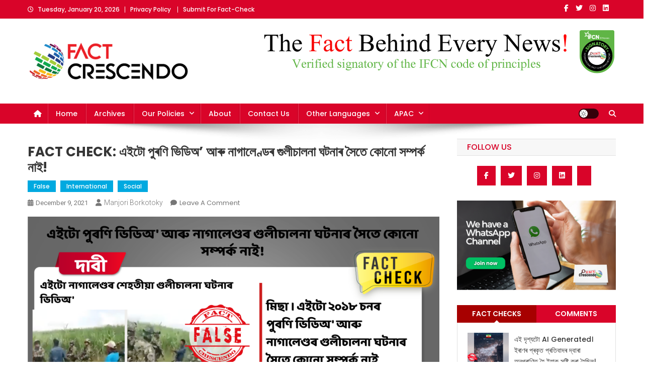

--- FILE ---
content_type: text/html; charset=UTF-8
request_url: https://assamese.factcrescendo.com/this-video-is-from-colombia-and-not-of-the-recent-killings-by-army-in-nagaland/
body_size: 23940
content:
<!doctype html>
<html lang="en-US">
<head>
<meta charset="UTF-8">
<meta name="viewport" content="width=device-width, initial-scale=1">
<link rel="profile" href="http://gmpg.org/xfn/11">

<meta name='robots' content='index, follow, max-image-preview:large, max-snippet:-1, max-video-preview:-1' />
	<style>img:is([sizes="auto" i], [sizes^="auto," i]) { contain-intrinsic-size: 3000px 1500px }</style>
	
	<!-- This site is optimized with the Yoast SEO plugin v26.2 - https://yoast.com/wordpress/plugins/seo/ -->
	<title>FACT CHECK: এইটো পুৰণি ভিডিঅ&#039; আৰু নাগালেণ্ডৰ গুলীচালনা ঘটনাৰ সৈতে কোনো সম্পৰ্ক নাই! - Fact Crescendo Assamese| The leading fact-checking website in India</title>
	<link rel="canonical" href="https://assamese.factcrescendo.com/this-video-is-from-colombia-and-not-of-the-recent-killings-by-army-in-nagaland/" />
	<meta property="og:locale" content="en_US" />
	<meta property="og:type" content="article" />
	<meta property="og:title" content="FACT CHECK: এইটো পুৰণি ভিডিঅ&#039; আৰু নাগালেণ্ডৰ গুলীচালনা ঘটনাৰ সৈতে কোনো সম্পৰ্ক নাই! - Fact Crescendo Assamese| The leading fact-checking website in India" />
	<meta property="og:description" content="যোৱা ৪ ডিচেম্বৰত, নাগালেণ্ডৰ এখন জিলা মনত ১৪ জন সাধাৰণ লোকক গুলীয়াই হত্যা কৰা হৈছিল। সুৰক্ষা বাহিনীয়ে শ্ৰমিকৰ এটা দলৰ ওপৰত গুলী চালনা কৰিছিল যিয়ে তেওঁলোকক বিদ্ৰোহী বুলি ভুলকৈ ধাৰণা কৈছিল। চৰকাৰে এই বিষয়ত এক উচ্চ-পৰ্যায়ৰ তদন্তৰ প্ৰতিশ্ৰুতি দিছে। এই ঘটনাই নাগালেণ্ডত উত্তেজনাৰ সৃষ্টি কৰিছে, যাৰ ফলত চৰকাৰে ৰাজ্যখনত শান্তি বজাই ৰাখিবলৈ আহ্বান জনাইছে । [&hellip;]" />
	<meta property="og:url" content="https://assamese.factcrescendo.com/this-video-is-from-colombia-and-not-of-the-recent-killings-by-army-in-nagaland/" />
	<meta property="og:site_name" content="Fact Crescendo Assamese| The leading fact-checking website in India" />
	<meta property="article:published_time" content="2021-12-09T16:44:22+00:00" />
	<meta property="article:modified_time" content="2022-01-28T07:22:57+00:00" />
	<meta property="og:image" content="https://assamese.factcrescendo.com/wp-content/uploads/2021/12/Post-No-23-manjori.png" />
	<meta property="og:image:width" content="622" />
	<meta property="og:image:height" content="420" />
	<meta property="og:image:type" content="image/png" />
	<meta name="author" content="Manjori Borkotoky" />
	<meta name="twitter:card" content="summary_large_image" />
	<meta name="twitter:label1" content="Written by" />
	<meta name="twitter:data1" content="Manjori Borkotoky" />
	<meta name="twitter:label2" content="Est. reading time" />
	<meta name="twitter:data2" content="4 minutes" />
	<script type="application/ld+json" class="yoast-schema-graph">{"@context":"https://schema.org","@graph":[{"@type":"Article","@id":"https://assamese.factcrescendo.com/this-video-is-from-colombia-and-not-of-the-recent-killings-by-army-in-nagaland/#article","isPartOf":{"@id":"https://assamese.factcrescendo.com/this-video-is-from-colombia-and-not-of-the-recent-killings-by-army-in-nagaland/"},"author":{"name":"Manjori Borkotoky","@id":"https://assamese.factcrescendo.com/#/schema/person/1cfcbc3b2ab20a5f8075cd3896d8749b"},"headline":"FACT CHECK: এইটো পুৰণি ভিডিঅ&#8217; আৰু নাগালেণ্ডৰ গুলীচালনা ঘটনাৰ সৈতে কোনো সম্পৰ্ক নাই!","datePublished":"2021-12-09T16:44:22+00:00","dateModified":"2022-01-28T07:22:57+00:00","mainEntityOfPage":{"@id":"https://assamese.factcrescendo.com/this-video-is-from-colombia-and-not-of-the-recent-killings-by-army-in-nagaland/"},"wordCount":32,"commentCount":0,"publisher":{"@id":"https://assamese.factcrescendo.com/#organization"},"image":{"@id":"https://assamese.factcrescendo.com/this-video-is-from-colombia-and-not-of-the-recent-killings-by-army-in-nagaland/#primaryimage"},"thumbnailUrl":"https://assamese.factcrescendo.com/wp-content/uploads/2021/12/Post-No-23-manjori.png","keywords":["AFSPA","Army","Fact Crescendo","Fact Crescendo Assamese","Indian Army","Nagaland","Nagaland Attack","Nagaland Killings","নাগালেণ্ড","নাগালেণ্ডৰ হত্যাকাণ্ড","ফেক্ট ক্ৰেচেণ্ডো অসমীয়া","ফেক্ট ক্ৰেছেণ্ডো অসমীয়া"],"articleSection":["False","International","Social"],"inLanguage":"en-US","potentialAction":[{"@type":"CommentAction","name":"Comment","target":["https://assamese.factcrescendo.com/this-video-is-from-colombia-and-not-of-the-recent-killings-by-army-in-nagaland/#respond"]}]},{"@type":"WebPage","@id":"https://assamese.factcrescendo.com/this-video-is-from-colombia-and-not-of-the-recent-killings-by-army-in-nagaland/","url":"https://assamese.factcrescendo.com/this-video-is-from-colombia-and-not-of-the-recent-killings-by-army-in-nagaland/","name":"FACT CHECK: এইটো পুৰণি ভিডিঅ' আৰু নাগালেণ্ডৰ গুলীচালনা ঘটনাৰ সৈতে কোনো সম্পৰ্ক নাই! - Fact Crescendo Assamese| The leading fact-checking website in India","isPartOf":{"@id":"https://assamese.factcrescendo.com/#website"},"primaryImageOfPage":{"@id":"https://assamese.factcrescendo.com/this-video-is-from-colombia-and-not-of-the-recent-killings-by-army-in-nagaland/#primaryimage"},"image":{"@id":"https://assamese.factcrescendo.com/this-video-is-from-colombia-and-not-of-the-recent-killings-by-army-in-nagaland/#primaryimage"},"thumbnailUrl":"https://assamese.factcrescendo.com/wp-content/uploads/2021/12/Post-No-23-manjori.png","datePublished":"2021-12-09T16:44:22+00:00","dateModified":"2022-01-28T07:22:57+00:00","breadcrumb":{"@id":"https://assamese.factcrescendo.com/this-video-is-from-colombia-and-not-of-the-recent-killings-by-army-in-nagaland/#breadcrumb"},"inLanguage":"en-US","potentialAction":[{"@type":"ReadAction","target":["https://assamese.factcrescendo.com/this-video-is-from-colombia-and-not-of-the-recent-killings-by-army-in-nagaland/"]}]},{"@type":"ImageObject","inLanguage":"en-US","@id":"https://assamese.factcrescendo.com/this-video-is-from-colombia-and-not-of-the-recent-killings-by-army-in-nagaland/#primaryimage","url":"https://assamese.factcrescendo.com/wp-content/uploads/2021/12/Post-No-23-manjori.png","contentUrl":"https://assamese.factcrescendo.com/wp-content/uploads/2021/12/Post-No-23-manjori.png","width":622,"height":420},{"@type":"BreadcrumbList","@id":"https://assamese.factcrescendo.com/this-video-is-from-colombia-and-not-of-the-recent-killings-by-army-in-nagaland/#breadcrumb","itemListElement":[{"@type":"ListItem","position":1,"name":"Home","item":"https://assamese.factcrescendo.com/"},{"@type":"ListItem","position":2,"name":"Archives","item":"https://assamese.factcrescendo.com/archives/"},{"@type":"ListItem","position":3,"name":"FACT CHECK: এইটো পুৰণি ভিডিঅ&#8217; আৰু নাগালেণ্ডৰ গুলীচালনা ঘটনাৰ সৈতে কোনো সম্পৰ্ক নাই!"}]},{"@type":"WebSite","@id":"https://assamese.factcrescendo.com/#website","url":"https://assamese.factcrescendo.com/","name":"Fact Crescendo Assamese| The leading fact-checking website in India","description":"The fact behind every news!","publisher":{"@id":"https://assamese.factcrescendo.com/#organization"},"potentialAction":[{"@type":"SearchAction","target":{"@type":"EntryPoint","urlTemplate":"https://assamese.factcrescendo.com/?s={search_term_string}"},"query-input":{"@type":"PropertyValueSpecification","valueRequired":true,"valueName":"search_term_string"}}],"inLanguage":"en-US"},{"@type":"Organization","@id":"https://assamese.factcrescendo.com/#organization","name":"Fact Crescendo Assamese| The leading fact-checking website in India","url":"https://assamese.factcrescendo.com/","logo":{"@type":"ImageObject","inLanguage":"en-US","@id":"https://assamese.factcrescendo.com/#/schema/logo/image/","url":"https://assamese.factcrescendo.com/wp-content/uploads/2024/11/Logo-For-Wbsite-e1731656117555.png","contentUrl":"https://assamese.factcrescendo.com/wp-content/uploads/2024/11/Logo-For-Wbsite-e1731656117555.png","width":320,"height":89,"caption":"Fact Crescendo Assamese| The leading fact-checking website in India"},"image":{"@id":"https://assamese.factcrescendo.com/#/schema/logo/image/"}},{"@type":"Person","@id":"https://assamese.factcrescendo.com/#/schema/person/1cfcbc3b2ab20a5f8075cd3896d8749b","name":"Manjori Borkotoky","image":{"@type":"ImageObject","inLanguage":"en-US","@id":"https://assamese.factcrescendo.com/#/schema/person/image/","url":"https://secure.gravatar.com/avatar/4c8a9ac3f824b7e240d3c77c3f85216f3b86b0a2b6501301bf3405b3f0a6e156?s=96&d=mm&r=g","contentUrl":"https://secure.gravatar.com/avatar/4c8a9ac3f824b7e240d3c77c3f85216f3b86b0a2b6501301bf3405b3f0a6e156?s=96&d=mm&r=g","caption":"Manjori Borkotoky"},"url":"https://assamese.factcrescendo.com/author/manjori/"}]}</script>
	<!-- / Yoast SEO plugin. -->


<link rel='dns-prefetch' href='//www.googletagmanager.com' />
<link rel='dns-prefetch' href='//fonts.googleapis.com' />
<link href='https://fonts.gstatic.com' crossorigin rel='preconnect' />
<link rel="alternate" type="application/rss+xml" title="Fact Crescendo Assamese| The leading fact-checking website in India &raquo; Feed" href="https://assamese.factcrescendo.com/feed/" />
<link rel="alternate" type="application/rss+xml" title="Fact Crescendo Assamese| The leading fact-checking website in India &raquo; Comments Feed" href="https://assamese.factcrescendo.com/comments/feed/" />
<link rel="alternate" type="application/rss+xml" title="Fact Crescendo Assamese| The leading fact-checking website in India &raquo; FACT CHECK: এইটো পুৰণি ভিডিঅ&#8217; আৰু নাগালেণ্ডৰ গুলীচালনা ঘটনাৰ সৈতে কোনো সম্পৰ্ক নাই! Comments Feed" href="https://assamese.factcrescendo.com/this-video-is-from-colombia-and-not-of-the-recent-killings-by-army-in-nagaland/feed/" />
<script type="5569bdc75824637a996cbc78-text/javascript">
/* <![CDATA[ */
window._wpemojiSettings = {"baseUrl":"https:\/\/s.w.org\/images\/core\/emoji\/16.0.1\/72x72\/","ext":".png","svgUrl":"https:\/\/s.w.org\/images\/core\/emoji\/16.0.1\/svg\/","svgExt":".svg","source":{"concatemoji":"https:\/\/assamese.factcrescendo.com\/wp-includes\/js\/wp-emoji-release.min.js?ver=6.8.3"}};
/*! This file is auto-generated */
!function(s,n){var o,i,e;function c(e){try{var t={supportTests:e,timestamp:(new Date).valueOf()};sessionStorage.setItem(o,JSON.stringify(t))}catch(e){}}function p(e,t,n){e.clearRect(0,0,e.canvas.width,e.canvas.height),e.fillText(t,0,0);var t=new Uint32Array(e.getImageData(0,0,e.canvas.width,e.canvas.height).data),a=(e.clearRect(0,0,e.canvas.width,e.canvas.height),e.fillText(n,0,0),new Uint32Array(e.getImageData(0,0,e.canvas.width,e.canvas.height).data));return t.every(function(e,t){return e===a[t]})}function u(e,t){e.clearRect(0,0,e.canvas.width,e.canvas.height),e.fillText(t,0,0);for(var n=e.getImageData(16,16,1,1),a=0;a<n.data.length;a++)if(0!==n.data[a])return!1;return!0}function f(e,t,n,a){switch(t){case"flag":return n(e,"\ud83c\udff3\ufe0f\u200d\u26a7\ufe0f","\ud83c\udff3\ufe0f\u200b\u26a7\ufe0f")?!1:!n(e,"\ud83c\udde8\ud83c\uddf6","\ud83c\udde8\u200b\ud83c\uddf6")&&!n(e,"\ud83c\udff4\udb40\udc67\udb40\udc62\udb40\udc65\udb40\udc6e\udb40\udc67\udb40\udc7f","\ud83c\udff4\u200b\udb40\udc67\u200b\udb40\udc62\u200b\udb40\udc65\u200b\udb40\udc6e\u200b\udb40\udc67\u200b\udb40\udc7f");case"emoji":return!a(e,"\ud83e\udedf")}return!1}function g(e,t,n,a){var r="undefined"!=typeof WorkerGlobalScope&&self instanceof WorkerGlobalScope?new OffscreenCanvas(300,150):s.createElement("canvas"),o=r.getContext("2d",{willReadFrequently:!0}),i=(o.textBaseline="top",o.font="600 32px Arial",{});return e.forEach(function(e){i[e]=t(o,e,n,a)}),i}function t(e){var t=s.createElement("script");t.src=e,t.defer=!0,s.head.appendChild(t)}"undefined"!=typeof Promise&&(o="wpEmojiSettingsSupports",i=["flag","emoji"],n.supports={everything:!0,everythingExceptFlag:!0},e=new Promise(function(e){s.addEventListener("DOMContentLoaded",e,{once:!0})}),new Promise(function(t){var n=function(){try{var e=JSON.parse(sessionStorage.getItem(o));if("object"==typeof e&&"number"==typeof e.timestamp&&(new Date).valueOf()<e.timestamp+604800&&"object"==typeof e.supportTests)return e.supportTests}catch(e){}return null}();if(!n){if("undefined"!=typeof Worker&&"undefined"!=typeof OffscreenCanvas&&"undefined"!=typeof URL&&URL.createObjectURL&&"undefined"!=typeof Blob)try{var e="postMessage("+g.toString()+"("+[JSON.stringify(i),f.toString(),p.toString(),u.toString()].join(",")+"));",a=new Blob([e],{type:"text/javascript"}),r=new Worker(URL.createObjectURL(a),{name:"wpTestEmojiSupports"});return void(r.onmessage=function(e){c(n=e.data),r.terminate(),t(n)})}catch(e){}c(n=g(i,f,p,u))}t(n)}).then(function(e){for(var t in e)n.supports[t]=e[t],n.supports.everything=n.supports.everything&&n.supports[t],"flag"!==t&&(n.supports.everythingExceptFlag=n.supports.everythingExceptFlag&&n.supports[t]);n.supports.everythingExceptFlag=n.supports.everythingExceptFlag&&!n.supports.flag,n.DOMReady=!1,n.readyCallback=function(){n.DOMReady=!0}}).then(function(){return e}).then(function(){var e;n.supports.everything||(n.readyCallback(),(e=n.source||{}).concatemoji?t(e.concatemoji):e.wpemoji&&e.twemoji&&(t(e.twemoji),t(e.wpemoji)))}))}((window,document),window._wpemojiSettings);
/* ]]> */
</script>
<link rel='stylesheet' id='sbi_styles-css' href='https://assamese.factcrescendo.com/wp-content/plugins/instagram-feed/css/sbi-styles.min.css?ver=6.9.1' type='text/css' media='all' />
<style id='wp-emoji-styles-inline-css' type='text/css'>

	img.wp-smiley, img.emoji {
		display: inline !important;
		border: none !important;
		box-shadow: none !important;
		height: 1em !important;
		width: 1em !important;
		margin: 0 0.07em !important;
		vertical-align: -0.1em !important;
		background: none !important;
		padding: 0 !important;
	}
</style>
<link rel='stylesheet' id='wp-block-library-css' href='https://assamese.factcrescendo.com/wp-includes/css/dist/block-library/style.min.css?ver=6.8.3' type='text/css' media='all' />
<style id='classic-theme-styles-inline-css' type='text/css'>
/*! This file is auto-generated */
.wp-block-button__link{color:#fff;background-color:#32373c;border-radius:9999px;box-shadow:none;text-decoration:none;padding:calc(.667em + 2px) calc(1.333em + 2px);font-size:1.125em}.wp-block-file__button{background:#32373c;color:#fff;text-decoration:none}
</style>
<style id='pdfemb-pdf-embedder-viewer-style-inline-css' type='text/css'>
.wp-block-pdfemb-pdf-embedder-viewer{max-width:none}

</style>
<style id='global-styles-inline-css' type='text/css'>
:root{--wp--preset--aspect-ratio--square: 1;--wp--preset--aspect-ratio--4-3: 4/3;--wp--preset--aspect-ratio--3-4: 3/4;--wp--preset--aspect-ratio--3-2: 3/2;--wp--preset--aspect-ratio--2-3: 2/3;--wp--preset--aspect-ratio--16-9: 16/9;--wp--preset--aspect-ratio--9-16: 9/16;--wp--preset--color--black: #000000;--wp--preset--color--cyan-bluish-gray: #abb8c3;--wp--preset--color--white: #ffffff;--wp--preset--color--pale-pink: #f78da7;--wp--preset--color--vivid-red: #cf2e2e;--wp--preset--color--luminous-vivid-orange: #ff6900;--wp--preset--color--luminous-vivid-amber: #fcb900;--wp--preset--color--light-green-cyan: #7bdcb5;--wp--preset--color--vivid-green-cyan: #00d084;--wp--preset--color--pale-cyan-blue: #8ed1fc;--wp--preset--color--vivid-cyan-blue: #0693e3;--wp--preset--color--vivid-purple: #9b51e0;--wp--preset--gradient--vivid-cyan-blue-to-vivid-purple: linear-gradient(135deg,rgba(6,147,227,1) 0%,rgb(155,81,224) 100%);--wp--preset--gradient--light-green-cyan-to-vivid-green-cyan: linear-gradient(135deg,rgb(122,220,180) 0%,rgb(0,208,130) 100%);--wp--preset--gradient--luminous-vivid-amber-to-luminous-vivid-orange: linear-gradient(135deg,rgba(252,185,0,1) 0%,rgba(255,105,0,1) 100%);--wp--preset--gradient--luminous-vivid-orange-to-vivid-red: linear-gradient(135deg,rgba(255,105,0,1) 0%,rgb(207,46,46) 100%);--wp--preset--gradient--very-light-gray-to-cyan-bluish-gray: linear-gradient(135deg,rgb(238,238,238) 0%,rgb(169,184,195) 100%);--wp--preset--gradient--cool-to-warm-spectrum: linear-gradient(135deg,rgb(74,234,220) 0%,rgb(151,120,209) 20%,rgb(207,42,186) 40%,rgb(238,44,130) 60%,rgb(251,105,98) 80%,rgb(254,248,76) 100%);--wp--preset--gradient--blush-light-purple: linear-gradient(135deg,rgb(255,206,236) 0%,rgb(152,150,240) 100%);--wp--preset--gradient--blush-bordeaux: linear-gradient(135deg,rgb(254,205,165) 0%,rgb(254,45,45) 50%,rgb(107,0,62) 100%);--wp--preset--gradient--luminous-dusk: linear-gradient(135deg,rgb(255,203,112) 0%,rgb(199,81,192) 50%,rgb(65,88,208) 100%);--wp--preset--gradient--pale-ocean: linear-gradient(135deg,rgb(255,245,203) 0%,rgb(182,227,212) 50%,rgb(51,167,181) 100%);--wp--preset--gradient--electric-grass: linear-gradient(135deg,rgb(202,248,128) 0%,rgb(113,206,126) 100%);--wp--preset--gradient--midnight: linear-gradient(135deg,rgb(2,3,129) 0%,rgb(40,116,252) 100%);--wp--preset--font-size--small: 13px;--wp--preset--font-size--medium: 20px;--wp--preset--font-size--large: 36px;--wp--preset--font-size--x-large: 42px;--wp--preset--font-family--poppins: Poppins;--wp--preset--spacing--20: 0.44rem;--wp--preset--spacing--30: 0.67rem;--wp--preset--spacing--40: 1rem;--wp--preset--spacing--50: 1.5rem;--wp--preset--spacing--60: 2.25rem;--wp--preset--spacing--70: 3.38rem;--wp--preset--spacing--80: 5.06rem;--wp--preset--shadow--natural: 6px 6px 9px rgba(0, 0, 0, 0.2);--wp--preset--shadow--deep: 12px 12px 50px rgba(0, 0, 0, 0.4);--wp--preset--shadow--sharp: 6px 6px 0px rgba(0, 0, 0, 0.2);--wp--preset--shadow--outlined: 6px 6px 0px -3px rgba(255, 255, 255, 1), 6px 6px rgba(0, 0, 0, 1);--wp--preset--shadow--crisp: 6px 6px 0px rgba(0, 0, 0, 1);}:where(.is-layout-flex){gap: 0.5em;}:where(.is-layout-grid){gap: 0.5em;}body .is-layout-flex{display: flex;}.is-layout-flex{flex-wrap: wrap;align-items: center;}.is-layout-flex > :is(*, div){margin: 0;}body .is-layout-grid{display: grid;}.is-layout-grid > :is(*, div){margin: 0;}:where(.wp-block-columns.is-layout-flex){gap: 2em;}:where(.wp-block-columns.is-layout-grid){gap: 2em;}:where(.wp-block-post-template.is-layout-flex){gap: 1.25em;}:where(.wp-block-post-template.is-layout-grid){gap: 1.25em;}.has-black-color{color: var(--wp--preset--color--black) !important;}.has-cyan-bluish-gray-color{color: var(--wp--preset--color--cyan-bluish-gray) !important;}.has-white-color{color: var(--wp--preset--color--white) !important;}.has-pale-pink-color{color: var(--wp--preset--color--pale-pink) !important;}.has-vivid-red-color{color: var(--wp--preset--color--vivid-red) !important;}.has-luminous-vivid-orange-color{color: var(--wp--preset--color--luminous-vivid-orange) !important;}.has-luminous-vivid-amber-color{color: var(--wp--preset--color--luminous-vivid-amber) !important;}.has-light-green-cyan-color{color: var(--wp--preset--color--light-green-cyan) !important;}.has-vivid-green-cyan-color{color: var(--wp--preset--color--vivid-green-cyan) !important;}.has-pale-cyan-blue-color{color: var(--wp--preset--color--pale-cyan-blue) !important;}.has-vivid-cyan-blue-color{color: var(--wp--preset--color--vivid-cyan-blue) !important;}.has-vivid-purple-color{color: var(--wp--preset--color--vivid-purple) !important;}.has-black-background-color{background-color: var(--wp--preset--color--black) !important;}.has-cyan-bluish-gray-background-color{background-color: var(--wp--preset--color--cyan-bluish-gray) !important;}.has-white-background-color{background-color: var(--wp--preset--color--white) !important;}.has-pale-pink-background-color{background-color: var(--wp--preset--color--pale-pink) !important;}.has-vivid-red-background-color{background-color: var(--wp--preset--color--vivid-red) !important;}.has-luminous-vivid-orange-background-color{background-color: var(--wp--preset--color--luminous-vivid-orange) !important;}.has-luminous-vivid-amber-background-color{background-color: var(--wp--preset--color--luminous-vivid-amber) !important;}.has-light-green-cyan-background-color{background-color: var(--wp--preset--color--light-green-cyan) !important;}.has-vivid-green-cyan-background-color{background-color: var(--wp--preset--color--vivid-green-cyan) !important;}.has-pale-cyan-blue-background-color{background-color: var(--wp--preset--color--pale-cyan-blue) !important;}.has-vivid-cyan-blue-background-color{background-color: var(--wp--preset--color--vivid-cyan-blue) !important;}.has-vivid-purple-background-color{background-color: var(--wp--preset--color--vivid-purple) !important;}.has-black-border-color{border-color: var(--wp--preset--color--black) !important;}.has-cyan-bluish-gray-border-color{border-color: var(--wp--preset--color--cyan-bluish-gray) !important;}.has-white-border-color{border-color: var(--wp--preset--color--white) !important;}.has-pale-pink-border-color{border-color: var(--wp--preset--color--pale-pink) !important;}.has-vivid-red-border-color{border-color: var(--wp--preset--color--vivid-red) !important;}.has-luminous-vivid-orange-border-color{border-color: var(--wp--preset--color--luminous-vivid-orange) !important;}.has-luminous-vivid-amber-border-color{border-color: var(--wp--preset--color--luminous-vivid-amber) !important;}.has-light-green-cyan-border-color{border-color: var(--wp--preset--color--light-green-cyan) !important;}.has-vivid-green-cyan-border-color{border-color: var(--wp--preset--color--vivid-green-cyan) !important;}.has-pale-cyan-blue-border-color{border-color: var(--wp--preset--color--pale-cyan-blue) !important;}.has-vivid-cyan-blue-border-color{border-color: var(--wp--preset--color--vivid-cyan-blue) !important;}.has-vivid-purple-border-color{border-color: var(--wp--preset--color--vivid-purple) !important;}.has-vivid-cyan-blue-to-vivid-purple-gradient-background{background: var(--wp--preset--gradient--vivid-cyan-blue-to-vivid-purple) !important;}.has-light-green-cyan-to-vivid-green-cyan-gradient-background{background: var(--wp--preset--gradient--light-green-cyan-to-vivid-green-cyan) !important;}.has-luminous-vivid-amber-to-luminous-vivid-orange-gradient-background{background: var(--wp--preset--gradient--luminous-vivid-amber-to-luminous-vivid-orange) !important;}.has-luminous-vivid-orange-to-vivid-red-gradient-background{background: var(--wp--preset--gradient--luminous-vivid-orange-to-vivid-red) !important;}.has-very-light-gray-to-cyan-bluish-gray-gradient-background{background: var(--wp--preset--gradient--very-light-gray-to-cyan-bluish-gray) !important;}.has-cool-to-warm-spectrum-gradient-background{background: var(--wp--preset--gradient--cool-to-warm-spectrum) !important;}.has-blush-light-purple-gradient-background{background: var(--wp--preset--gradient--blush-light-purple) !important;}.has-blush-bordeaux-gradient-background{background: var(--wp--preset--gradient--blush-bordeaux) !important;}.has-luminous-dusk-gradient-background{background: var(--wp--preset--gradient--luminous-dusk) !important;}.has-pale-ocean-gradient-background{background: var(--wp--preset--gradient--pale-ocean) !important;}.has-electric-grass-gradient-background{background: var(--wp--preset--gradient--electric-grass) !important;}.has-midnight-gradient-background{background: var(--wp--preset--gradient--midnight) !important;}.has-small-font-size{font-size: var(--wp--preset--font-size--small) !important;}.has-medium-font-size{font-size: var(--wp--preset--font-size--medium) !important;}.has-large-font-size{font-size: var(--wp--preset--font-size--large) !important;}.has-x-large-font-size{font-size: var(--wp--preset--font-size--x-large) !important;}.has-poppins-font-family{font-family: var(--wp--preset--font-family--poppins) !important;}
:where(.wp-block-post-template.is-layout-flex){gap: 1.25em;}:where(.wp-block-post-template.is-layout-grid){gap: 1.25em;}
:where(.wp-block-columns.is-layout-flex){gap: 2em;}:where(.wp-block-columns.is-layout-grid){gap: 2em;}
:root :where(.wp-block-pullquote){font-size: 1.5em;line-height: 1.6;}
</style>
<link rel='stylesheet' id='contact-form-7-css' href='https://assamese.factcrescendo.com/wp-content/plugins/contact-form-7/includes/css/styles.css?ver=6.1.3' type='text/css' media='all' />
<link rel='stylesheet' id='news-portal-fonts-css' href='https://fonts.googleapis.com/css?family=Roboto+Condensed%3A300italic%2C400italic%2C700italic%2C400%2C300%2C700%7CRoboto%3A300%2C400%2C400i%2C500%2C700%7CTitillium+Web%3A400%2C600%2C700%2C300&#038;subset=latin%2Clatin-ext' type='text/css' media='all' />
<link rel='stylesheet' id='news-portal-font-awesome-css' href='https://assamese.factcrescendo.com/wp-content/themes/news-portal/assets/library/font-awesome/css/all.min.css?ver=6.5.1' type='text/css' media='all' />
<link rel='stylesheet' id='lightslider-style-css' href='https://assamese.factcrescendo.com/wp-content/themes/news-portal/assets/library/lightslider/css/lightslider.min.css?ver=1.1.6' type='text/css' media='all' />
<link rel='stylesheet' id='news-portal-style-css' href='https://assamese.factcrescendo.com/wp-content/themes/news-portal/style.css?ver=1.5.10' type='text/css' media='all' />
<link rel='stylesheet' id='news-portal-dark-style-css' href='https://assamese.factcrescendo.com/wp-content/themes/news-portal/assets/css/np-dark.css?ver=1.5.10' type='text/css' media='all' />
<link rel='stylesheet' id='news-portal-preloader-style-css' href='https://assamese.factcrescendo.com/wp-content/themes/news-portal/assets/css/np-preloader.css?ver=1.5.10' type='text/css' media='all' />
<link rel='stylesheet' id='news-portal-responsive-style-css' href='https://assamese.factcrescendo.com/wp-content/themes/news-portal/assets/css/np-responsive.css?ver=1.5.10' type='text/css' media='all' />
<script type="5569bdc75824637a996cbc78-text/javascript" src="https://assamese.factcrescendo.com/wp-includes/js/jquery/jquery.min.js?ver=3.7.1" id="jquery-core-js"></script>
<script type="5569bdc75824637a996cbc78-text/javascript" src="https://assamese.factcrescendo.com/wp-includes/js/jquery/jquery-migrate.min.js?ver=3.4.1" id="jquery-migrate-js"></script>

<!-- Google tag (gtag.js) snippet added by Site Kit -->
<!-- Google Analytics snippet added by Site Kit -->
<script type="5569bdc75824637a996cbc78-text/javascript" src="https://www.googletagmanager.com/gtag/js?id=GT-WB5R7FZZ" id="google_gtagjs-js" async></script>
<script type="5569bdc75824637a996cbc78-text/javascript" id="google_gtagjs-js-after">
/* <![CDATA[ */
window.dataLayer = window.dataLayer || [];function gtag(){dataLayer.push(arguments);}
gtag("set","linker",{"domains":["assamese.factcrescendo.com"]});
gtag("js", new Date());
gtag("set", "developer_id.dZTNiMT", true);
gtag("config", "GT-WB5R7FZZ");
/* ]]> */
</script>
<link rel="https://api.w.org/" href="https://assamese.factcrescendo.com/wp-json/" /><link rel="alternate" title="JSON" type="application/json" href="https://assamese.factcrescendo.com/wp-json/wp/v2/posts/2643" /><link rel="EditURI" type="application/rsd+xml" title="RSD" href="https://assamese.factcrescendo.com/xmlrpc.php?rsd" />
<meta name="generator" content="WordPress 6.8.3" />
<link rel='shortlink' href='https://assamese.factcrescendo.com/?p=2643' />
<link rel="alternate" title="oEmbed (JSON)" type="application/json+oembed" href="https://assamese.factcrescendo.com/wp-json/oembed/1.0/embed?url=https%3A%2F%2Fassamese.factcrescendo.com%2Fthis-video-is-from-colombia-and-not-of-the-recent-killings-by-army-in-nagaland%2F" />
<link rel="alternate" title="oEmbed (XML)" type="text/xml+oembed" href="https://assamese.factcrescendo.com/wp-json/oembed/1.0/embed?url=https%3A%2F%2Fassamese.factcrescendo.com%2Fthis-video-is-from-colombia-and-not-of-the-recent-killings-by-army-in-nagaland%2F&#038;format=xml" />
<meta name="generator" content="Site Kit by Google 1.164.0" />          <style>
          .has-post-thumbnail img.wp-post-image, 
          .attachment-twentyseventeen-featured-image.wp-post-image { display: none !important; }          
          </style><script type="5569bdc75824637a996cbc78-text/javascript">//<![CDATA[
  function external_links_in_new_windows_loop() {
    if (!document.links) {
      document.links = document.getElementsByTagName('a');
    }
    var change_link = false;
    var force = '';
    var ignore = '';

    for (var t=0; t<document.links.length; t++) {
      var all_links = document.links[t];
      change_link = false;
      
      if(document.links[t].hasAttribute('onClick') == false) {
        // forced if the address starts with http (or also https), but does not link to the current domain
        if(all_links.href.search(/^http/) != -1 && all_links.href.search('assamese.factcrescendo.com') == -1 && all_links.href.search(/^#/) == -1) {
          // console.log('Changed ' + all_links.href);
          change_link = true;
        }
          
        if(force != '' && all_links.href.search(force) != -1) {
          // forced
          // console.log('force ' + all_links.href);
          change_link = true;
        }
        
        if(ignore != '' && all_links.href.search(ignore) != -1) {
          // console.log('ignore ' + all_links.href);
          // ignored
          change_link = false;
        }

        if(change_link == true) {
          // console.log('Changed ' + all_links.href);
          document.links[t].setAttribute('onClick', 'javascript:window.open(\'' + all_links.href.replace(/'/g, '') + '\', \'_blank\', \'noopener\'); return false;');
          document.links[t].removeAttribute('target');
        }
      }
    }
  }
  
  // Load
  function external_links_in_new_windows_load(func)
  {  
    var oldonload = window.onload;
    if (typeof window.onload != 'function'){
      window.onload = func;
    } else {
      window.onload = function(){
        oldonload();
        func();
      }
    }
  }

  external_links_in_new_windows_load(external_links_in_new_windows_loop);
  //]]></script>

<link rel="pingback" href="https://assamese.factcrescendo.com/xmlrpc.php"><meta name="generator" content="Elementor 3.32.5; features: additional_custom_breakpoints; settings: css_print_method-external, google_font-enabled, font_display-auto">
			<style>
				.e-con.e-parent:nth-of-type(n+4):not(.e-lazyloaded):not(.e-no-lazyload),
				.e-con.e-parent:nth-of-type(n+4):not(.e-lazyloaded):not(.e-no-lazyload) * {
					background-image: none !important;
				}
				@media screen and (max-height: 1024px) {
					.e-con.e-parent:nth-of-type(n+3):not(.e-lazyloaded):not(.e-no-lazyload),
					.e-con.e-parent:nth-of-type(n+3):not(.e-lazyloaded):not(.e-no-lazyload) * {
						background-image: none !important;
					}
				}
				@media screen and (max-height: 640px) {
					.e-con.e-parent:nth-of-type(n+2):not(.e-lazyloaded):not(.e-no-lazyload),
					.e-con.e-parent:nth-of-type(n+2):not(.e-lazyloaded):not(.e-no-lazyload) * {
						background-image: none !important;
					}
				}
			</style>
			<link rel="icon" href="https://assamese.factcrescendo.com/wp-content/uploads/2024/11/250x250.png" sizes="32x32" />
<link rel="icon" href="https://assamese.factcrescendo.com/wp-content/uploads/2024/11/250x250.png" sizes="192x192" />
<link rel="apple-touch-icon" href="https://assamese.factcrescendo.com/wp-content/uploads/2024/11/250x250.png" />
<meta name="msapplication-TileImage" content="https://assamese.factcrescendo.com/wp-content/uploads/2024/11/250x250.png" />
		<style type="text/css" id="wp-custom-css">
			

.np-post-excerpt {
	padding: 10px;
	margin-bottom: 20px;
	border-bottom: 1px solid #7b808a;
}

.np-post-excerpt p {
	font-size: 15px
}

#archives-dropdown-7 {
	padding: 12px;
	border-radius: 7px;
}

#archives-dropdown-7 option {
	padding: 12px;
	border-radius: 7px;
}

.ticker-caption {
	border-radius: 7px;
	box-shadow: 8px 3px 3px lightgray;
}		</style>
			<!-- Fonts Plugin CSS - https://fontsplugin.com/ -->
	<style>
		/* Cached: January 19, 2026 at 3:19pm */
/* devanagari */
@font-face {
  font-family: 'Poppins';
  font-style: italic;
  font-weight: 100;
  font-display: swap;
  src: url(https://fonts.gstatic.com/s/poppins/v24/pxiAyp8kv8JHgFVrJJLmE0tDMPKzSQ.woff2) format('woff2');
  unicode-range: U+0900-097F, U+1CD0-1CF9, U+200C-200D, U+20A8, U+20B9, U+20F0, U+25CC, U+A830-A839, U+A8E0-A8FF, U+11B00-11B09;
}
/* latin-ext */
@font-face {
  font-family: 'Poppins';
  font-style: italic;
  font-weight: 100;
  font-display: swap;
  src: url(https://fonts.gstatic.com/s/poppins/v24/pxiAyp8kv8JHgFVrJJLmE0tMMPKzSQ.woff2) format('woff2');
  unicode-range: U+0100-02BA, U+02BD-02C5, U+02C7-02CC, U+02CE-02D7, U+02DD-02FF, U+0304, U+0308, U+0329, U+1D00-1DBF, U+1E00-1E9F, U+1EF2-1EFF, U+2020, U+20A0-20AB, U+20AD-20C0, U+2113, U+2C60-2C7F, U+A720-A7FF;
}
/* latin */
@font-face {
  font-family: 'Poppins';
  font-style: italic;
  font-weight: 100;
  font-display: swap;
  src: url(https://fonts.gstatic.com/s/poppins/v24/pxiAyp8kv8JHgFVrJJLmE0tCMPI.woff2) format('woff2');
  unicode-range: U+0000-00FF, U+0131, U+0152-0153, U+02BB-02BC, U+02C6, U+02DA, U+02DC, U+0304, U+0308, U+0329, U+2000-206F, U+20AC, U+2122, U+2191, U+2193, U+2212, U+2215, U+FEFF, U+FFFD;
}
/* devanagari */
@font-face {
  font-family: 'Poppins';
  font-style: italic;
  font-weight: 200;
  font-display: swap;
  src: url(https://fonts.gstatic.com/s/poppins/v24/pxiDyp8kv8JHgFVrJJLmv1pVFteOcEg.woff2) format('woff2');
  unicode-range: U+0900-097F, U+1CD0-1CF9, U+200C-200D, U+20A8, U+20B9, U+20F0, U+25CC, U+A830-A839, U+A8E0-A8FF, U+11B00-11B09;
}
/* latin-ext */
@font-face {
  font-family: 'Poppins';
  font-style: italic;
  font-weight: 200;
  font-display: swap;
  src: url(https://fonts.gstatic.com/s/poppins/v24/pxiDyp8kv8JHgFVrJJLmv1pVGdeOcEg.woff2) format('woff2');
  unicode-range: U+0100-02BA, U+02BD-02C5, U+02C7-02CC, U+02CE-02D7, U+02DD-02FF, U+0304, U+0308, U+0329, U+1D00-1DBF, U+1E00-1E9F, U+1EF2-1EFF, U+2020, U+20A0-20AB, U+20AD-20C0, U+2113, U+2C60-2C7F, U+A720-A7FF;
}
/* latin */
@font-face {
  font-family: 'Poppins';
  font-style: italic;
  font-weight: 200;
  font-display: swap;
  src: url(https://fonts.gstatic.com/s/poppins/v24/pxiDyp8kv8JHgFVrJJLmv1pVF9eO.woff2) format('woff2');
  unicode-range: U+0000-00FF, U+0131, U+0152-0153, U+02BB-02BC, U+02C6, U+02DA, U+02DC, U+0304, U+0308, U+0329, U+2000-206F, U+20AC, U+2122, U+2191, U+2193, U+2212, U+2215, U+FEFF, U+FFFD;
}
/* devanagari */
@font-face {
  font-family: 'Poppins';
  font-style: italic;
  font-weight: 300;
  font-display: swap;
  src: url(https://fonts.gstatic.com/s/poppins/v24/pxiDyp8kv8JHgFVrJJLm21lVFteOcEg.woff2) format('woff2');
  unicode-range: U+0900-097F, U+1CD0-1CF9, U+200C-200D, U+20A8, U+20B9, U+20F0, U+25CC, U+A830-A839, U+A8E0-A8FF, U+11B00-11B09;
}
/* latin-ext */
@font-face {
  font-family: 'Poppins';
  font-style: italic;
  font-weight: 300;
  font-display: swap;
  src: url(https://fonts.gstatic.com/s/poppins/v24/pxiDyp8kv8JHgFVrJJLm21lVGdeOcEg.woff2) format('woff2');
  unicode-range: U+0100-02BA, U+02BD-02C5, U+02C7-02CC, U+02CE-02D7, U+02DD-02FF, U+0304, U+0308, U+0329, U+1D00-1DBF, U+1E00-1E9F, U+1EF2-1EFF, U+2020, U+20A0-20AB, U+20AD-20C0, U+2113, U+2C60-2C7F, U+A720-A7FF;
}
/* latin */
@font-face {
  font-family: 'Poppins';
  font-style: italic;
  font-weight: 300;
  font-display: swap;
  src: url(https://fonts.gstatic.com/s/poppins/v24/pxiDyp8kv8JHgFVrJJLm21lVF9eO.woff2) format('woff2');
  unicode-range: U+0000-00FF, U+0131, U+0152-0153, U+02BB-02BC, U+02C6, U+02DA, U+02DC, U+0304, U+0308, U+0329, U+2000-206F, U+20AC, U+2122, U+2191, U+2193, U+2212, U+2215, U+FEFF, U+FFFD;
}
/* devanagari */
@font-face {
  font-family: 'Poppins';
  font-style: italic;
  font-weight: 400;
  font-display: swap;
  src: url(https://fonts.gstatic.com/s/poppins/v24/pxiGyp8kv8JHgFVrJJLucXtAKPY.woff2) format('woff2');
  unicode-range: U+0900-097F, U+1CD0-1CF9, U+200C-200D, U+20A8, U+20B9, U+20F0, U+25CC, U+A830-A839, U+A8E0-A8FF, U+11B00-11B09;
}
/* latin-ext */
@font-face {
  font-family: 'Poppins';
  font-style: italic;
  font-weight: 400;
  font-display: swap;
  src: url(https://fonts.gstatic.com/s/poppins/v24/pxiGyp8kv8JHgFVrJJLufntAKPY.woff2) format('woff2');
  unicode-range: U+0100-02BA, U+02BD-02C5, U+02C7-02CC, U+02CE-02D7, U+02DD-02FF, U+0304, U+0308, U+0329, U+1D00-1DBF, U+1E00-1E9F, U+1EF2-1EFF, U+2020, U+20A0-20AB, U+20AD-20C0, U+2113, U+2C60-2C7F, U+A720-A7FF;
}
/* latin */
@font-face {
  font-family: 'Poppins';
  font-style: italic;
  font-weight: 400;
  font-display: swap;
  src: url(https://fonts.gstatic.com/s/poppins/v24/pxiGyp8kv8JHgFVrJJLucHtA.woff2) format('woff2');
  unicode-range: U+0000-00FF, U+0131, U+0152-0153, U+02BB-02BC, U+02C6, U+02DA, U+02DC, U+0304, U+0308, U+0329, U+2000-206F, U+20AC, U+2122, U+2191, U+2193, U+2212, U+2215, U+FEFF, U+FFFD;
}
/* devanagari */
@font-face {
  font-family: 'Poppins';
  font-style: italic;
  font-weight: 500;
  font-display: swap;
  src: url(https://fonts.gstatic.com/s/poppins/v24/pxiDyp8kv8JHgFVrJJLmg1hVFteOcEg.woff2) format('woff2');
  unicode-range: U+0900-097F, U+1CD0-1CF9, U+200C-200D, U+20A8, U+20B9, U+20F0, U+25CC, U+A830-A839, U+A8E0-A8FF, U+11B00-11B09;
}
/* latin-ext */
@font-face {
  font-family: 'Poppins';
  font-style: italic;
  font-weight: 500;
  font-display: swap;
  src: url(https://fonts.gstatic.com/s/poppins/v24/pxiDyp8kv8JHgFVrJJLmg1hVGdeOcEg.woff2) format('woff2');
  unicode-range: U+0100-02BA, U+02BD-02C5, U+02C7-02CC, U+02CE-02D7, U+02DD-02FF, U+0304, U+0308, U+0329, U+1D00-1DBF, U+1E00-1E9F, U+1EF2-1EFF, U+2020, U+20A0-20AB, U+20AD-20C0, U+2113, U+2C60-2C7F, U+A720-A7FF;
}
/* latin */
@font-face {
  font-family: 'Poppins';
  font-style: italic;
  font-weight: 500;
  font-display: swap;
  src: url(https://fonts.gstatic.com/s/poppins/v24/pxiDyp8kv8JHgFVrJJLmg1hVF9eO.woff2) format('woff2');
  unicode-range: U+0000-00FF, U+0131, U+0152-0153, U+02BB-02BC, U+02C6, U+02DA, U+02DC, U+0304, U+0308, U+0329, U+2000-206F, U+20AC, U+2122, U+2191, U+2193, U+2212, U+2215, U+FEFF, U+FFFD;
}
/* devanagari */
@font-face {
  font-family: 'Poppins';
  font-style: italic;
  font-weight: 600;
  font-display: swap;
  src: url(https://fonts.gstatic.com/s/poppins/v24/pxiDyp8kv8JHgFVrJJLmr19VFteOcEg.woff2) format('woff2');
  unicode-range: U+0900-097F, U+1CD0-1CF9, U+200C-200D, U+20A8, U+20B9, U+20F0, U+25CC, U+A830-A839, U+A8E0-A8FF, U+11B00-11B09;
}
/* latin-ext */
@font-face {
  font-family: 'Poppins';
  font-style: italic;
  font-weight: 600;
  font-display: swap;
  src: url(https://fonts.gstatic.com/s/poppins/v24/pxiDyp8kv8JHgFVrJJLmr19VGdeOcEg.woff2) format('woff2');
  unicode-range: U+0100-02BA, U+02BD-02C5, U+02C7-02CC, U+02CE-02D7, U+02DD-02FF, U+0304, U+0308, U+0329, U+1D00-1DBF, U+1E00-1E9F, U+1EF2-1EFF, U+2020, U+20A0-20AB, U+20AD-20C0, U+2113, U+2C60-2C7F, U+A720-A7FF;
}
/* latin */
@font-face {
  font-family: 'Poppins';
  font-style: italic;
  font-weight: 600;
  font-display: swap;
  src: url(https://fonts.gstatic.com/s/poppins/v24/pxiDyp8kv8JHgFVrJJLmr19VF9eO.woff2) format('woff2');
  unicode-range: U+0000-00FF, U+0131, U+0152-0153, U+02BB-02BC, U+02C6, U+02DA, U+02DC, U+0304, U+0308, U+0329, U+2000-206F, U+20AC, U+2122, U+2191, U+2193, U+2212, U+2215, U+FEFF, U+FFFD;
}
/* devanagari */
@font-face {
  font-family: 'Poppins';
  font-style: italic;
  font-weight: 700;
  font-display: swap;
  src: url(https://fonts.gstatic.com/s/poppins/v24/pxiDyp8kv8JHgFVrJJLmy15VFteOcEg.woff2) format('woff2');
  unicode-range: U+0900-097F, U+1CD0-1CF9, U+200C-200D, U+20A8, U+20B9, U+20F0, U+25CC, U+A830-A839, U+A8E0-A8FF, U+11B00-11B09;
}
/* latin-ext */
@font-face {
  font-family: 'Poppins';
  font-style: italic;
  font-weight: 700;
  font-display: swap;
  src: url(https://fonts.gstatic.com/s/poppins/v24/pxiDyp8kv8JHgFVrJJLmy15VGdeOcEg.woff2) format('woff2');
  unicode-range: U+0100-02BA, U+02BD-02C5, U+02C7-02CC, U+02CE-02D7, U+02DD-02FF, U+0304, U+0308, U+0329, U+1D00-1DBF, U+1E00-1E9F, U+1EF2-1EFF, U+2020, U+20A0-20AB, U+20AD-20C0, U+2113, U+2C60-2C7F, U+A720-A7FF;
}
/* latin */
@font-face {
  font-family: 'Poppins';
  font-style: italic;
  font-weight: 700;
  font-display: swap;
  src: url(https://fonts.gstatic.com/s/poppins/v24/pxiDyp8kv8JHgFVrJJLmy15VF9eO.woff2) format('woff2');
  unicode-range: U+0000-00FF, U+0131, U+0152-0153, U+02BB-02BC, U+02C6, U+02DA, U+02DC, U+0304, U+0308, U+0329, U+2000-206F, U+20AC, U+2122, U+2191, U+2193, U+2212, U+2215, U+FEFF, U+FFFD;
}
/* devanagari */
@font-face {
  font-family: 'Poppins';
  font-style: italic;
  font-weight: 800;
  font-display: swap;
  src: url(https://fonts.gstatic.com/s/poppins/v24/pxiDyp8kv8JHgFVrJJLm111VFteOcEg.woff2) format('woff2');
  unicode-range: U+0900-097F, U+1CD0-1CF9, U+200C-200D, U+20A8, U+20B9, U+20F0, U+25CC, U+A830-A839, U+A8E0-A8FF, U+11B00-11B09;
}
/* latin-ext */
@font-face {
  font-family: 'Poppins';
  font-style: italic;
  font-weight: 800;
  font-display: swap;
  src: url(https://fonts.gstatic.com/s/poppins/v24/pxiDyp8kv8JHgFVrJJLm111VGdeOcEg.woff2) format('woff2');
  unicode-range: U+0100-02BA, U+02BD-02C5, U+02C7-02CC, U+02CE-02D7, U+02DD-02FF, U+0304, U+0308, U+0329, U+1D00-1DBF, U+1E00-1E9F, U+1EF2-1EFF, U+2020, U+20A0-20AB, U+20AD-20C0, U+2113, U+2C60-2C7F, U+A720-A7FF;
}
/* latin */
@font-face {
  font-family: 'Poppins';
  font-style: italic;
  font-weight: 800;
  font-display: swap;
  src: url(https://fonts.gstatic.com/s/poppins/v24/pxiDyp8kv8JHgFVrJJLm111VF9eO.woff2) format('woff2');
  unicode-range: U+0000-00FF, U+0131, U+0152-0153, U+02BB-02BC, U+02C6, U+02DA, U+02DC, U+0304, U+0308, U+0329, U+2000-206F, U+20AC, U+2122, U+2191, U+2193, U+2212, U+2215, U+FEFF, U+FFFD;
}
/* devanagari */
@font-face {
  font-family: 'Poppins';
  font-style: italic;
  font-weight: 900;
  font-display: swap;
  src: url(https://fonts.gstatic.com/s/poppins/v24/pxiDyp8kv8JHgFVrJJLm81xVFteOcEg.woff2) format('woff2');
  unicode-range: U+0900-097F, U+1CD0-1CF9, U+200C-200D, U+20A8, U+20B9, U+20F0, U+25CC, U+A830-A839, U+A8E0-A8FF, U+11B00-11B09;
}
/* latin-ext */
@font-face {
  font-family: 'Poppins';
  font-style: italic;
  font-weight: 900;
  font-display: swap;
  src: url(https://fonts.gstatic.com/s/poppins/v24/pxiDyp8kv8JHgFVrJJLm81xVGdeOcEg.woff2) format('woff2');
  unicode-range: U+0100-02BA, U+02BD-02C5, U+02C7-02CC, U+02CE-02D7, U+02DD-02FF, U+0304, U+0308, U+0329, U+1D00-1DBF, U+1E00-1E9F, U+1EF2-1EFF, U+2020, U+20A0-20AB, U+20AD-20C0, U+2113, U+2C60-2C7F, U+A720-A7FF;
}
/* latin */
@font-face {
  font-family: 'Poppins';
  font-style: italic;
  font-weight: 900;
  font-display: swap;
  src: url(https://fonts.gstatic.com/s/poppins/v24/pxiDyp8kv8JHgFVrJJLm81xVF9eO.woff2) format('woff2');
  unicode-range: U+0000-00FF, U+0131, U+0152-0153, U+02BB-02BC, U+02C6, U+02DA, U+02DC, U+0304, U+0308, U+0329, U+2000-206F, U+20AC, U+2122, U+2191, U+2193, U+2212, U+2215, U+FEFF, U+FFFD;
}
/* devanagari */
@font-face {
  font-family: 'Poppins';
  font-style: normal;
  font-weight: 100;
  font-display: swap;
  src: url(https://fonts.gstatic.com/s/poppins/v24/pxiGyp8kv8JHgFVrLPTucXtAKPY.woff2) format('woff2');
  unicode-range: U+0900-097F, U+1CD0-1CF9, U+200C-200D, U+20A8, U+20B9, U+20F0, U+25CC, U+A830-A839, U+A8E0-A8FF, U+11B00-11B09;
}
/* latin-ext */
@font-face {
  font-family: 'Poppins';
  font-style: normal;
  font-weight: 100;
  font-display: swap;
  src: url(https://fonts.gstatic.com/s/poppins/v24/pxiGyp8kv8JHgFVrLPTufntAKPY.woff2) format('woff2');
  unicode-range: U+0100-02BA, U+02BD-02C5, U+02C7-02CC, U+02CE-02D7, U+02DD-02FF, U+0304, U+0308, U+0329, U+1D00-1DBF, U+1E00-1E9F, U+1EF2-1EFF, U+2020, U+20A0-20AB, U+20AD-20C0, U+2113, U+2C60-2C7F, U+A720-A7FF;
}
/* latin */
@font-face {
  font-family: 'Poppins';
  font-style: normal;
  font-weight: 100;
  font-display: swap;
  src: url(https://fonts.gstatic.com/s/poppins/v24/pxiGyp8kv8JHgFVrLPTucHtA.woff2) format('woff2');
  unicode-range: U+0000-00FF, U+0131, U+0152-0153, U+02BB-02BC, U+02C6, U+02DA, U+02DC, U+0304, U+0308, U+0329, U+2000-206F, U+20AC, U+2122, U+2191, U+2193, U+2212, U+2215, U+FEFF, U+FFFD;
}
/* devanagari */
@font-face {
  font-family: 'Poppins';
  font-style: normal;
  font-weight: 200;
  font-display: swap;
  src: url(https://fonts.gstatic.com/s/poppins/v24/pxiByp8kv8JHgFVrLFj_Z11lFc-K.woff2) format('woff2');
  unicode-range: U+0900-097F, U+1CD0-1CF9, U+200C-200D, U+20A8, U+20B9, U+20F0, U+25CC, U+A830-A839, U+A8E0-A8FF, U+11B00-11B09;
}
/* latin-ext */
@font-face {
  font-family: 'Poppins';
  font-style: normal;
  font-weight: 200;
  font-display: swap;
  src: url(https://fonts.gstatic.com/s/poppins/v24/pxiByp8kv8JHgFVrLFj_Z1JlFc-K.woff2) format('woff2');
  unicode-range: U+0100-02BA, U+02BD-02C5, U+02C7-02CC, U+02CE-02D7, U+02DD-02FF, U+0304, U+0308, U+0329, U+1D00-1DBF, U+1E00-1E9F, U+1EF2-1EFF, U+2020, U+20A0-20AB, U+20AD-20C0, U+2113, U+2C60-2C7F, U+A720-A7FF;
}
/* latin */
@font-face {
  font-family: 'Poppins';
  font-style: normal;
  font-weight: 200;
  font-display: swap;
  src: url(https://fonts.gstatic.com/s/poppins/v24/pxiByp8kv8JHgFVrLFj_Z1xlFQ.woff2) format('woff2');
  unicode-range: U+0000-00FF, U+0131, U+0152-0153, U+02BB-02BC, U+02C6, U+02DA, U+02DC, U+0304, U+0308, U+0329, U+2000-206F, U+20AC, U+2122, U+2191, U+2193, U+2212, U+2215, U+FEFF, U+FFFD;
}
/* devanagari */
@font-face {
  font-family: 'Poppins';
  font-style: normal;
  font-weight: 300;
  font-display: swap;
  src: url(https://fonts.gstatic.com/s/poppins/v24/pxiByp8kv8JHgFVrLDz8Z11lFc-K.woff2) format('woff2');
  unicode-range: U+0900-097F, U+1CD0-1CF9, U+200C-200D, U+20A8, U+20B9, U+20F0, U+25CC, U+A830-A839, U+A8E0-A8FF, U+11B00-11B09;
}
/* latin-ext */
@font-face {
  font-family: 'Poppins';
  font-style: normal;
  font-weight: 300;
  font-display: swap;
  src: url(https://fonts.gstatic.com/s/poppins/v24/pxiByp8kv8JHgFVrLDz8Z1JlFc-K.woff2) format('woff2');
  unicode-range: U+0100-02BA, U+02BD-02C5, U+02C7-02CC, U+02CE-02D7, U+02DD-02FF, U+0304, U+0308, U+0329, U+1D00-1DBF, U+1E00-1E9F, U+1EF2-1EFF, U+2020, U+20A0-20AB, U+20AD-20C0, U+2113, U+2C60-2C7F, U+A720-A7FF;
}
/* latin */
@font-face {
  font-family: 'Poppins';
  font-style: normal;
  font-weight: 300;
  font-display: swap;
  src: url(https://fonts.gstatic.com/s/poppins/v24/pxiByp8kv8JHgFVrLDz8Z1xlFQ.woff2) format('woff2');
  unicode-range: U+0000-00FF, U+0131, U+0152-0153, U+02BB-02BC, U+02C6, U+02DA, U+02DC, U+0304, U+0308, U+0329, U+2000-206F, U+20AC, U+2122, U+2191, U+2193, U+2212, U+2215, U+FEFF, U+FFFD;
}
/* devanagari */
@font-face {
  font-family: 'Poppins';
  font-style: normal;
  font-weight: 400;
  font-display: swap;
  src: url(https://fonts.gstatic.com/s/poppins/v24/pxiEyp8kv8JHgFVrJJbecmNE.woff2) format('woff2');
  unicode-range: U+0900-097F, U+1CD0-1CF9, U+200C-200D, U+20A8, U+20B9, U+20F0, U+25CC, U+A830-A839, U+A8E0-A8FF, U+11B00-11B09;
}
/* latin-ext */
@font-face {
  font-family: 'Poppins';
  font-style: normal;
  font-weight: 400;
  font-display: swap;
  src: url(https://fonts.gstatic.com/s/poppins/v24/pxiEyp8kv8JHgFVrJJnecmNE.woff2) format('woff2');
  unicode-range: U+0100-02BA, U+02BD-02C5, U+02C7-02CC, U+02CE-02D7, U+02DD-02FF, U+0304, U+0308, U+0329, U+1D00-1DBF, U+1E00-1E9F, U+1EF2-1EFF, U+2020, U+20A0-20AB, U+20AD-20C0, U+2113, U+2C60-2C7F, U+A720-A7FF;
}
/* latin */
@font-face {
  font-family: 'Poppins';
  font-style: normal;
  font-weight: 400;
  font-display: swap;
  src: url(https://fonts.gstatic.com/s/poppins/v24/pxiEyp8kv8JHgFVrJJfecg.woff2) format('woff2');
  unicode-range: U+0000-00FF, U+0131, U+0152-0153, U+02BB-02BC, U+02C6, U+02DA, U+02DC, U+0304, U+0308, U+0329, U+2000-206F, U+20AC, U+2122, U+2191, U+2193, U+2212, U+2215, U+FEFF, U+FFFD;
}
/* devanagari */
@font-face {
  font-family: 'Poppins';
  font-style: normal;
  font-weight: 500;
  font-display: swap;
  src: url(https://fonts.gstatic.com/s/poppins/v24/pxiByp8kv8JHgFVrLGT9Z11lFc-K.woff2) format('woff2');
  unicode-range: U+0900-097F, U+1CD0-1CF9, U+200C-200D, U+20A8, U+20B9, U+20F0, U+25CC, U+A830-A839, U+A8E0-A8FF, U+11B00-11B09;
}
/* latin-ext */
@font-face {
  font-family: 'Poppins';
  font-style: normal;
  font-weight: 500;
  font-display: swap;
  src: url(https://fonts.gstatic.com/s/poppins/v24/pxiByp8kv8JHgFVrLGT9Z1JlFc-K.woff2) format('woff2');
  unicode-range: U+0100-02BA, U+02BD-02C5, U+02C7-02CC, U+02CE-02D7, U+02DD-02FF, U+0304, U+0308, U+0329, U+1D00-1DBF, U+1E00-1E9F, U+1EF2-1EFF, U+2020, U+20A0-20AB, U+20AD-20C0, U+2113, U+2C60-2C7F, U+A720-A7FF;
}
/* latin */
@font-face {
  font-family: 'Poppins';
  font-style: normal;
  font-weight: 500;
  font-display: swap;
  src: url(https://fonts.gstatic.com/s/poppins/v24/pxiByp8kv8JHgFVrLGT9Z1xlFQ.woff2) format('woff2');
  unicode-range: U+0000-00FF, U+0131, U+0152-0153, U+02BB-02BC, U+02C6, U+02DA, U+02DC, U+0304, U+0308, U+0329, U+2000-206F, U+20AC, U+2122, U+2191, U+2193, U+2212, U+2215, U+FEFF, U+FFFD;
}
/* devanagari */
@font-face {
  font-family: 'Poppins';
  font-style: normal;
  font-weight: 600;
  font-display: swap;
  src: url(https://fonts.gstatic.com/s/poppins/v24/pxiByp8kv8JHgFVrLEj6Z11lFc-K.woff2) format('woff2');
  unicode-range: U+0900-097F, U+1CD0-1CF9, U+200C-200D, U+20A8, U+20B9, U+20F0, U+25CC, U+A830-A839, U+A8E0-A8FF, U+11B00-11B09;
}
/* latin-ext */
@font-face {
  font-family: 'Poppins';
  font-style: normal;
  font-weight: 600;
  font-display: swap;
  src: url(https://fonts.gstatic.com/s/poppins/v24/pxiByp8kv8JHgFVrLEj6Z1JlFc-K.woff2) format('woff2');
  unicode-range: U+0100-02BA, U+02BD-02C5, U+02C7-02CC, U+02CE-02D7, U+02DD-02FF, U+0304, U+0308, U+0329, U+1D00-1DBF, U+1E00-1E9F, U+1EF2-1EFF, U+2020, U+20A0-20AB, U+20AD-20C0, U+2113, U+2C60-2C7F, U+A720-A7FF;
}
/* latin */
@font-face {
  font-family: 'Poppins';
  font-style: normal;
  font-weight: 600;
  font-display: swap;
  src: url(https://fonts.gstatic.com/s/poppins/v24/pxiByp8kv8JHgFVrLEj6Z1xlFQ.woff2) format('woff2');
  unicode-range: U+0000-00FF, U+0131, U+0152-0153, U+02BB-02BC, U+02C6, U+02DA, U+02DC, U+0304, U+0308, U+0329, U+2000-206F, U+20AC, U+2122, U+2191, U+2193, U+2212, U+2215, U+FEFF, U+FFFD;
}
/* devanagari */
@font-face {
  font-family: 'Poppins';
  font-style: normal;
  font-weight: 700;
  font-display: swap;
  src: url(https://fonts.gstatic.com/s/poppins/v24/pxiByp8kv8JHgFVrLCz7Z11lFc-K.woff2) format('woff2');
  unicode-range: U+0900-097F, U+1CD0-1CF9, U+200C-200D, U+20A8, U+20B9, U+20F0, U+25CC, U+A830-A839, U+A8E0-A8FF, U+11B00-11B09;
}
/* latin-ext */
@font-face {
  font-family: 'Poppins';
  font-style: normal;
  font-weight: 700;
  font-display: swap;
  src: url(https://fonts.gstatic.com/s/poppins/v24/pxiByp8kv8JHgFVrLCz7Z1JlFc-K.woff2) format('woff2');
  unicode-range: U+0100-02BA, U+02BD-02C5, U+02C7-02CC, U+02CE-02D7, U+02DD-02FF, U+0304, U+0308, U+0329, U+1D00-1DBF, U+1E00-1E9F, U+1EF2-1EFF, U+2020, U+20A0-20AB, U+20AD-20C0, U+2113, U+2C60-2C7F, U+A720-A7FF;
}
/* latin */
@font-face {
  font-family: 'Poppins';
  font-style: normal;
  font-weight: 700;
  font-display: swap;
  src: url(https://fonts.gstatic.com/s/poppins/v24/pxiByp8kv8JHgFVrLCz7Z1xlFQ.woff2) format('woff2');
  unicode-range: U+0000-00FF, U+0131, U+0152-0153, U+02BB-02BC, U+02C6, U+02DA, U+02DC, U+0304, U+0308, U+0329, U+2000-206F, U+20AC, U+2122, U+2191, U+2193, U+2212, U+2215, U+FEFF, U+FFFD;
}
/* devanagari */
@font-face {
  font-family: 'Poppins';
  font-style: normal;
  font-weight: 800;
  font-display: swap;
  src: url(https://fonts.gstatic.com/s/poppins/v24/pxiByp8kv8JHgFVrLDD4Z11lFc-K.woff2) format('woff2');
  unicode-range: U+0900-097F, U+1CD0-1CF9, U+200C-200D, U+20A8, U+20B9, U+20F0, U+25CC, U+A830-A839, U+A8E0-A8FF, U+11B00-11B09;
}
/* latin-ext */
@font-face {
  font-family: 'Poppins';
  font-style: normal;
  font-weight: 800;
  font-display: swap;
  src: url(https://fonts.gstatic.com/s/poppins/v24/pxiByp8kv8JHgFVrLDD4Z1JlFc-K.woff2) format('woff2');
  unicode-range: U+0100-02BA, U+02BD-02C5, U+02C7-02CC, U+02CE-02D7, U+02DD-02FF, U+0304, U+0308, U+0329, U+1D00-1DBF, U+1E00-1E9F, U+1EF2-1EFF, U+2020, U+20A0-20AB, U+20AD-20C0, U+2113, U+2C60-2C7F, U+A720-A7FF;
}
/* latin */
@font-face {
  font-family: 'Poppins';
  font-style: normal;
  font-weight: 800;
  font-display: swap;
  src: url(https://fonts.gstatic.com/s/poppins/v24/pxiByp8kv8JHgFVrLDD4Z1xlFQ.woff2) format('woff2');
  unicode-range: U+0000-00FF, U+0131, U+0152-0153, U+02BB-02BC, U+02C6, U+02DA, U+02DC, U+0304, U+0308, U+0329, U+2000-206F, U+20AC, U+2122, U+2191, U+2193, U+2212, U+2215, U+FEFF, U+FFFD;
}
/* devanagari */
@font-face {
  font-family: 'Poppins';
  font-style: normal;
  font-weight: 900;
  font-display: swap;
  src: url(https://fonts.gstatic.com/s/poppins/v24/pxiByp8kv8JHgFVrLBT5Z11lFc-K.woff2) format('woff2');
  unicode-range: U+0900-097F, U+1CD0-1CF9, U+200C-200D, U+20A8, U+20B9, U+20F0, U+25CC, U+A830-A839, U+A8E0-A8FF, U+11B00-11B09;
}
/* latin-ext */
@font-face {
  font-family: 'Poppins';
  font-style: normal;
  font-weight: 900;
  font-display: swap;
  src: url(https://fonts.gstatic.com/s/poppins/v24/pxiByp8kv8JHgFVrLBT5Z1JlFc-K.woff2) format('woff2');
  unicode-range: U+0100-02BA, U+02BD-02C5, U+02C7-02CC, U+02CE-02D7, U+02DD-02FF, U+0304, U+0308, U+0329, U+1D00-1DBF, U+1E00-1E9F, U+1EF2-1EFF, U+2020, U+20A0-20AB, U+20AD-20C0, U+2113, U+2C60-2C7F, U+A720-A7FF;
}
/* latin */
@font-face {
  font-family: 'Poppins';
  font-style: normal;
  font-weight: 900;
  font-display: swap;
  src: url(https://fonts.gstatic.com/s/poppins/v24/pxiByp8kv8JHgFVrLBT5Z1xlFQ.woff2) format('woff2');
  unicode-range: U+0000-00FF, U+0131, U+0152-0153, U+02BB-02BC, U+02C6, U+02DA, U+02DC, U+0304, U+0308, U+0329, U+2000-206F, U+20AC, U+2122, U+2191, U+2193, U+2212, U+2215, U+FEFF, U+FFFD;
}

:root {
--font-base: Poppins;
--font-headings: Poppins;
--font-input: Poppins;
}
body, #content, .entry-content, .post-content, .page-content, .post-excerpt, .entry-summary, .entry-excerpt, .widget-area, .widget, .sidebar, #sidebar, footer, .footer, #footer, .site-footer {
font-family: "Poppins";
font-weight: 500;
 }
#site-title, .site-title, #site-title a, .site-title a, .entry-title, .entry-title a, h1, h2, h3, h4, h5, h6, .widget-title, .elementor-heading-title {
font-family: "Poppins";
font-weight: 500;
 }
button, .button, input, select, textarea, .wp-block-button, .wp-block-button__link {
font-family: "Poppins";
font-weight: 500;
 }
	</style>
	<!-- Fonts Plugin CSS -->
	<!--News Portal CSS -->
<style type="text/css">
.category-button.np-cat-704 a{background:#00a9e0}.category-button.np-cat-704 a:hover{background:#0077ae}.np-block-title .np-cat-704{color:#00a9e0}.category-button.np-cat-838 a{background:#00a9e0}.category-button.np-cat-838 a:hover{background:#0077ae}.np-block-title .np-cat-838{color:#00a9e0}.category-button.np-cat-1075 a{background:#00a9e0}.category-button.np-cat-1075 a:hover{background:#0077ae}.np-block-title .np-cat-1075{color:#00a9e0}.category-button.np-cat-291 a{background:#00a9e0}.category-button.np-cat-291 a:hover{background:#0077ae}.np-block-title .np-cat-291{color:#00a9e0}.category-button.np-cat-872 a{background:#00a9e0}.category-button.np-cat-872 a:hover{background:#0077ae}.np-block-title .np-cat-872{color:#00a9e0}.category-button.np-cat-957 a{background:#00a9e0}.category-button.np-cat-957 a:hover{background:#0077ae}.np-block-title .np-cat-957{color:#00a9e0}.category-button.np-cat-40 a{background:#00a9e0}.category-button.np-cat-40 a:hover{background:#0077ae}.np-block-title .np-cat-40{color:#00a9e0}.category-button.np-cat-1232 a{background:#00a9e0}.category-button.np-cat-1232 a:hover{background:#0077ae}.np-block-title .np-cat-1232{color:#00a9e0}.category-button.np-cat-951 a{background:#00a9e0}.category-button.np-cat-951 a:hover{background:#0077ae}.np-block-title .np-cat-951{color:#00a9e0}.category-button.np-cat-17 a{background:#00a9e0}.category-button.np-cat-17 a:hover{background:#0077ae}.np-block-title .np-cat-17{color:#00a9e0}.category-button.np-cat-213 a{background:#00a9e0}.category-button.np-cat-213 a:hover{background:#0077ae}.np-block-title .np-cat-213{color:#00a9e0}.category-button.np-cat-1773 a{background:#00a9e0}.category-button.np-cat-1773 a:hover{background:#0077ae}.np-block-title .np-cat-1773{color:#00a9e0}.category-button.np-cat-1493 a{background:#00a9e0}.category-button.np-cat-1493 a:hover{background:#0077ae}.np-block-title .np-cat-1493{color:#00a9e0}.category-button.np-cat-2027 a{background:#00a9e0}.category-button.np-cat-2027 a:hover{background:#0077ae}.np-block-title .np-cat-2027{color:#00a9e0}.category-button.np-cat-2904 a{background:#00a9e0}.category-button.np-cat-2904 a:hover{background:#0077ae}.np-block-title .np-cat-2904{color:#00a9e0}.category-button.np-cat-159 a{background:#00a9e0}.category-button.np-cat-159 a:hover{background:#0077ae}.np-block-title .np-cat-159{color:#00a9e0}.category-button.np-cat-212 a{background:#00a9e0}.category-button.np-cat-212 a:hover{background:#0077ae}.np-block-title .np-cat-212{color:#00a9e0}.category-button.np-cat-1638 a{background:#00a9e0}.category-button.np-cat-1638 a:hover{background:#0077ae}.np-block-title .np-cat-1638{color:#00a9e0}.category-button.np-cat-348 a{background:#00a9e0}.category-button.np-cat-348 a:hover{background:#0077ae}.np-block-title .np-cat-348{color:#00a9e0}.category-button.np-cat-667 a{background:#00a9e0}.category-button.np-cat-667 a:hover{background:#0077ae}.np-block-title .np-cat-667{color:#00a9e0}.category-button.np-cat-1122 a{background:#00a9e0}.category-button.np-cat-1122 a:hover{background:#0077ae}.np-block-title .np-cat-1122{color:#00a9e0}.category-button.np-cat-106 a{background:#00a9e0}.category-button.np-cat-106 a:hover{background:#0077ae}.np-block-title .np-cat-106{color:#00a9e0}.category-button.np-cat-18 a{background:#00a9e0}.category-button.np-cat-18 a:hover{background:#0077ae}.np-block-title .np-cat-18{color:#00a9e0}.category-button.np-cat-48 a{background:#00a9e0}.category-button.np-cat-48 a:hover{background:#0077ae}.np-block-title .np-cat-48{color:#00a9e0}.category-button.np-cat-1472 a{background:#00a9e0}.category-button.np-cat-1472 a:hover{background:#0077ae}.np-block-title .np-cat-1472{color:#00a9e0}.category-button.np-cat-691 a{background:#00a9e0}.category-button.np-cat-691 a:hover{background:#0077ae}.np-block-title .np-cat-691{color:#00a9e0}.category-button.np-cat-277 a{background:#00a9e0}.category-button.np-cat-277 a:hover{background:#0077ae}.np-block-title .np-cat-277{color:#00a9e0}.category-button.np-cat-1097 a{background:#00a9e0}.category-button.np-cat-1097 a:hover{background:#0077ae}.np-block-title .np-cat-1097{color:#00a9e0}.category-button.np-cat-4 a{background:#00a9e0}.category-button.np-cat-4 a:hover{background:#0077ae}.np-block-title .np-cat-4{color:#00a9e0}.category-button.np-cat-1510 a{background:#00a9e0}.category-button.np-cat-1510 a:hover{background:#0077ae}.np-block-title .np-cat-1510{color:#00a9e0}.category-button.np-cat-970 a{background:#00a9e0}.category-button.np-cat-970 a:hover{background:#0077ae}.np-block-title .np-cat-970{color:#00a9e0}.category-button.np-cat-436 a{background:#00a9e0}.category-button.np-cat-436 a:hover{background:#0077ae}.np-block-title .np-cat-436{color:#00a9e0}.category-button.np-cat-1 a{background:#00a9e0}.category-button.np-cat-1 a:hover{background:#0077ae}.np-block-title .np-cat-1{color:#00a9e0}.category-button.np-cat-33 a{background:#00a9e0}.category-button.np-cat-33 a:hover{background:#0077ae}.np-block-title .np-cat-33{color:#00a9e0}.navigation .nav-links a,.bttn,button,input[type='button'],input[type='reset'],input[type='submit'],.navigation .nav-links a:hover,.bttn:hover,button,input[type='button']:hover,input[type='reset']:hover,input[type='submit']:hover,.widget_search .search-submit,.edit-link .post-edit-link,.reply .comment-reply-link,.np-top-header-wrap,.np-header-menu-wrapper,#site-navigation ul.sub-menu,#site-navigation ul.children,.np-header-menu-wrapper::before,.np-header-menu-wrapper::after,.np-header-search-wrapper .search-form-main .search-submit,.news_portal_slider .lSAction > a:hover,.news_portal_default_tabbed ul.widget-tabs li,.np-full-width-title-nav-wrap .carousel-nav-action .carousel-controls:hover,.news_portal_social_media .social-link a,.np-archive-more .np-button:hover,.error404 .page-title,#np-scrollup,.news_portal_featured_slider .slider-posts .lSAction > a:hover,div.wpforms-container-full .wpforms-form input[type='submit'],div.wpforms-container-full .wpforms-form button[type='submit'],div.wpforms-container-full .wpforms-form .wpforms-page-button,div.wpforms-container-full .wpforms-form input[type='submit']:hover,div.wpforms-container-full .wpforms-form button[type='submit']:hover,div.wpforms-container-full .wpforms-form .wpforms-page-button:hover,.widget.widget_tag_cloud a:hover{background:#d90429}
.home .np-home-icon a,.np-home-icon a:hover,#site-navigation ul li:hover > a,#site-navigation ul li.current-menu-item > a,#site-navigation ul li.current_page_item > a,#site-navigation ul li.current-menu-ancestor > a,#site-navigation ul li.focus > a,.news_portal_default_tabbed ul.widget-tabs li.ui-tabs-active,.news_portal_default_tabbed ul.widget-tabs li:hover,.menu-toggle:hover,.menu-toggle:focus{background:#a70000}
.np-header-menu-block-wrap::before,.np-header-menu-block-wrap::after{border-right-color:#a70000}
a,a:hover,a:focus,a:active,.widget a:hover,.widget a:hover::before,.widget li:hover::before,.entry-footer a:hover,.comment-author .fn .url:hover,#cancel-comment-reply-link,#cancel-comment-reply-link:before,.logged-in-as a,.np-slide-content-wrap .post-title a:hover,#top-footer .widget a:hover,#top-footer .widget a:hover:before,#top-footer .widget li:hover:before,.news_portal_featured_posts .np-single-post .np-post-content .np-post-title a:hover,.news_portal_fullwidth_posts .np-single-post .np-post-title a:hover,.news_portal_block_posts .layout3 .np-primary-block-wrap .np-single-post .np-post-title a:hover,.news_portal_featured_posts .layout2 .np-single-post-wrap .np-post-content .np-post-title a:hover,.np-block-title,.widget-title,.page-header .page-title,.np-related-title,.np-post-meta span:hover,.np-post-meta span a:hover,.news_portal_featured_posts .layout2 .np-single-post-wrap .np-post-content .np-post-meta span:hover,.news_portal_featured_posts .layout2 .np-single-post-wrap .np-post-content .np-post-meta span a:hover,.np-post-title.small-size a:hover,#footer-navigation ul li a:hover,.entry-title a:hover,.entry-meta span a:hover,.entry-meta span:hover,.np-post-meta span:hover,.np-post-meta span a:hover,.news_portal_featured_posts .np-single-post-wrap .np-post-content .np-post-meta span:hover,.news_portal_featured_posts .np-single-post-wrap .np-post-content .np-post-meta span a:hover,.news_portal_featured_slider .featured-posts .np-single-post .np-post-content .np-post-title a:hover{color:#d90429}
.site-mode--dark .news_portal_featured_posts .np-single-post-wrap .np-post-content .np-post-title a:hover,.site-mode--dark .np-post-title.large-size a:hover,.site-mode--dark .np-post-title.small-size a:hover,.site-mode--dark .news-ticker-title>a:hover,.site-mode--dark .np-archive-post-content-wrapper .entry-title a:hover,.site-mode--dark h1.entry-title:hover,.site-mode--dark .news_portal_block_posts .layout4 .np-post-title a:hover{color:#d90429}
.navigation .nav-links a,.bttn,button,input[type='button'],input[type='reset'],input[type='submit'],.widget_search .search-submit,.np-archive-more .np-button:hover,.widget.widget_tag_cloud a:hover{border-color:#d90429}
.comment-list .comment-body,.np-header-search-wrapper .search-form-main{border-top-color:#d90429}
.np-header-search-wrapper .search-form-main:before{border-bottom-color:#d90429}
@media (max-width:768px){#site-navigation,.main-small-navigation li.current-menu-item > .sub-toggle i{background:#d90429 !important}}
.news-portal-wave .np-rect,.news-portal-three-bounce .np-child,.news-portal-folding-cube .np-cube:before{background-color:#d90429}
.site-title,.site-description{position:absolute;clip:rect(1px,1px,1px,1px)}
</style></head>

<body class="wp-singular post-template-default single single-post postid-2643 single-format-standard wp-custom-logo wp-theme-news-portal group-blog right-sidebar fullwidth_layout site-mode--light elementor-default elementor-kit-923">


<div id="page" class="site">

	<a class="skip-link screen-reader-text" href="#content">Skip to content</a>

	<div class="np-top-header-wrap"><div class="mt-container">		<div class="np-top-left-section-wrapper">
			<div class="date-section">Tuesday, January 20, 2026</div>
							<nav id="top-navigation" class="top-navigation" role="navigation">
					<div class="menu-top-menu-container"><ul id="top-menu" class="menu"><li id="menu-item-6916" class="menu-item menu-item-type-post_type menu-item-object-page menu-item-6916"><a href="https://assamese.factcrescendo.com/privacy-policy/">Privacy Policy</a></li>
<li id="menu-item-6915" class="menu-item menu-item-type-post_type menu-item-object-page menu-item-6915"><a href="https://assamese.factcrescendo.com/submit-for-fact-check/">Submit For Fact-Check</a></li>
</ul></div>				</nav><!-- #site-navigation -->
					</div><!-- .np-top-left-section-wrapper -->
		<div class="np-top-right-section-wrapper">
			<div class="mt-social-icons-wrapper"><span class="social-link"><a href="https://www.facebook.com/FactCrescendoAssamese/" target="_blank"><i class="fab fa-facebook-f"></i></a></span><span class="social-link"><a href="https://twitter.com/FactAssamese" target="_blank"><i class="fab fa-twitter"></i></a></span><span class="social-link"><a href="https://www.instagram.com/fcassamese/" target="_blank"><i class="fab fa-instagram"></i></a></span><span class="social-link"><a href="https://www.linkedin.com/company/14431419/admin/feed/posts/" target="_blank"><i class="fab fa-linkedin"></i></a></span><span class="social-link"><a href="https://www.youtube.com/c/FactCrescendo" target="_blank"><i class="fab fa-youtube-play"></i></a></span></div><!-- .mt-social-icons-wrapper -->		</div><!-- .np-top-right-section-wrapper -->
</div><!-- .mt-container --></div><!-- .np-top-header-wrap --><header id="masthead" class="site-header" role="banner"><div class="np-logo-section-wrapper"><div class="mt-container">		<div class="site-branding">

			<a href="https://assamese.factcrescendo.com/" class="custom-logo-link" rel="home"><img width="320" height="89" src="https://assamese.factcrescendo.com/wp-content/uploads/2024/11/Logo-For-Wbsite-e1731656117555.png" class="custom-logo" alt="Fact Crescendo Assamese| The leading fact-checking website in India" decoding="async" /></a>
							<p class="site-title"><a href="https://assamese.factcrescendo.com/" rel="home">Fact Crescendo Assamese| The leading fact-checking website in India</a></p>
							<p class="site-description">The fact behind every news!</p>
						
		</div><!-- .site-branding -->
		<div class="np-header-ads-area">
			<section id="media_image-3" class="widget widget_media_image"><a href="https://ifcncodeofprinciples.poynter.org/profile/factcrescendo"><img width="728" height="90" src="https://assamese.factcrescendo.com/wp-content/uploads/2023/09/FC-Logo.png" class="image wp-image-6566  attachment-full size-full" alt="" style="max-width: 100%; height: auto;" decoding="async" srcset="https://assamese.factcrescendo.com/wp-content/uploads/2023/09/FC-Logo.png 728w, https://assamese.factcrescendo.com/wp-content/uploads/2023/09/FC-Logo-300x37.png 300w" sizes="(max-width: 728px) 100vw, 728px" /></a></section>		</div><!-- .np-header-ads-area -->
</div><!-- .mt-container --></div><!-- .np-logo-section-wrapper -->		<div id="np-menu-wrap" class="np-header-menu-wrapper">
			<div class="np-header-menu-block-wrap">
				<div class="mt-container">
												<div class="np-home-icon">
								<a href="https://assamese.factcrescendo.com/" rel="home"> <i class="fa fa-home"> </i> </a>
							</div><!-- .np-home-icon -->
										<div class="mt-header-menu-wrap">
						<a href="javascript:void(0)" class="menu-toggle hide"><i class="fa fa-navicon"> </i> </a>
						<nav id="site-navigation" class="main-navigation" role="navigation">
							<div class="menu-primary-menu-container"><ul id="primary-menu" class="menu"><li id="menu-item-6547" class="menu-item menu-item-type-post_type menu-item-object-page menu-item-home menu-item-6547"><a href="https://assamese.factcrescendo.com/">Home</a></li>
<li id="menu-item-6548" class="menu-item menu-item-type-post_type menu-item-object-page current_page_parent menu-item-6548"><a href="https://assamese.factcrescendo.com/archives/">Archives</a></li>
<li id="menu-item-6549" class="menu-item menu-item-type-post_type menu-item-object-page menu-item-has-children menu-item-6549"><a href="https://assamese.factcrescendo.com/our-policies/">Our Policies</a>
<ul class="sub-menu">
	<li id="menu-item-6554" class="menu-item menu-item-type-post_type menu-item-object-page menu-item-6554"><a href="https://assamese.factcrescendo.com/disclaimer/">Disclaimer</a></li>
	<li id="menu-item-6550" class="menu-item menu-item-type-post_type menu-item-object-page menu-item-6550"><a href="https://assamese.factcrescendo.com/our-methodology/">Our Methodology</a></li>
	<li id="menu-item-6551" class="menu-item menu-item-type-post_type menu-item-object-page menu-item-6551"><a href="https://assamese.factcrescendo.com/correction-submission-policy/">Correction &#038; Submission Policy</a></li>
	<li id="menu-item-6552" class="menu-item menu-item-type-post_type menu-item-object-page menu-item-6552"><a href="https://assamese.factcrescendo.com/code-of-principles/">Code Of Principles</a></li>
	<li id="menu-item-6553" class="menu-item menu-item-type-post_type menu-item-object-page menu-item-6553"><a href="https://assamese.factcrescendo.com/terms-of-use/">Terms of Use</a></li>
</ul>
</li>
<li id="menu-item-6556" class="menu-item menu-item-type-post_type menu-item-object-page menu-item-6556"><a href="https://assamese.factcrescendo.com/about/">About</a></li>
<li id="menu-item-6555" class="menu-item menu-item-type-post_type menu-item-object-page menu-item-6555"><a href="https://assamese.factcrescendo.com/contact/">Contact Us</a></li>
<li id="menu-item-6871" class="menu-item menu-item-type-custom menu-item-object-custom menu-item-has-children menu-item-6871"><a href="#">Other Languages</a>
<ul class="sub-menu">
	<li id="menu-item-6872" class="menu-item menu-item-type-custom menu-item-object-custom menu-item-6872"><a href="https://www.factcrescendo.com/">Hindi</a></li>
	<li id="menu-item-6873" class="menu-item menu-item-type-custom menu-item-object-custom menu-item-6873"><a href="https://english.factcrescendo.com/">English</a></li>
	<li id="menu-item-6874" class="menu-item menu-item-type-custom menu-item-object-custom menu-item-6874"><a href="https://marathi.factcrescendo.com/">Marathi</a></li>
	<li id="menu-item-6875" class="menu-item menu-item-type-custom menu-item-object-custom menu-item-6875"><a href="https://www.malayalam.factcrescendo.com/">Malayalam</a></li>
	<li id="menu-item-6909" class="menu-item menu-item-type-custom menu-item-object-custom menu-item-6909"><a href="https://gujarati.factcrescendo.com/">Gujarati</a></li>
	<li id="menu-item-6910" class="menu-item menu-item-type-custom menu-item-object-custom menu-item-6910"><a href="https://tamil.factcrescendo.com/">Tamil</a></li>
	<li id="menu-item-6911" class="menu-item menu-item-type-custom menu-item-object-custom menu-item-6911"><a href="https://odia.factcrescendo.com/">Odia</a></li>
	<li id="menu-item-6912" class="menu-item menu-item-type-custom menu-item-object-custom menu-item-6912"><a href="https://bangla.factcrescendo.com/">Bangla</a></li>
	<li id="menu-item-6913" class="menu-item menu-item-type-custom menu-item-object-custom menu-item-6913"><a href="https://manipuri.factcrescendo.com/">Manipuri</a></li>
</ul>
</li>
<li id="menu-item-6577" class="menu-item menu-item-type-custom menu-item-object-custom menu-item-has-children menu-item-6577"><a href="#">APAC</a>
<ul class="sub-menu">
	<li id="menu-item-6578" class="menu-item menu-item-type-custom menu-item-object-custom menu-item-6578"><a href="https://srilanka.factcrescendo.com/">Sri Lanka</a></li>
	<li id="menu-item-6579" class="menu-item menu-item-type-custom menu-item-object-custom menu-item-6579"><a href="https://myanmar.factcrescendo.com/">Myanmar</a></li>
	<li id="menu-item-6580" class="menu-item menu-item-type-custom menu-item-object-custom menu-item-6580"><a href="https://bangladesh.factcrescendo.com/">Bangladesh</a></li>
	<li id="menu-item-6581" class="menu-item menu-item-type-custom menu-item-object-custom menu-item-6581"><a href="https://cambodia.factcrescendo.com/">Cambodia</a></li>
	<li id="menu-item-6582" class="menu-item menu-item-type-custom menu-item-object-custom menu-item-6582"><a href="https://afghanistan.factcrescendo.com/">Afghanistan</a></li>
	<li id="menu-item-6583" class="menu-item menu-item-type-custom menu-item-object-custom menu-item-6583"><a href="https://thailand.factcrescendo.com/">Thailand</a></li>
</ul>
</li>
</ul></div>						</nav><!-- #site-navigation -->
					</div><!-- .mt-header-menu-wrap -->
					<div class="np-icon-elements-wrapper">
						        <div id="np-site-mode-wrap" class="np-icon-elements">
            <a id="mode-switcher" class="light-mode" data-site-mode="light-mode" href="#">
                <span class="site-mode-icon">site mode button</span>
            </a>
        </div><!-- #np-site-mode-wrap -->
							<div class="np-header-search-wrapper">                    
				                <span class="search-main"><a href="javascript:void(0)"><i class="fa fa-search"></i></a></span>
				                <div class="search-form-main np-clearfix">
					                <form role="search" method="get" class="search-form" action="https://assamese.factcrescendo.com/">
				<label>
					<span class="screen-reader-text">Search for:</span>
					<input type="search" class="search-field" placeholder="Search &hellip;" value="" name="s" />
				</label>
				<input type="submit" class="search-submit" value="Search" />
			</form>					            </div>
							</div><!-- .np-header-search-wrapper -->
											</div> <!-- .np-icon-elements-wrapper -->
				</div>
			</div>
		</div><!-- .np-header-menu-wrapper -->
</header><!-- .site-header -->
	<div id="content" class="site-content">
		<div class="mt-container">
<div class="mt-single-content-wrapper">

	<div id="primary" class="content-area">
		<main id="main" class="site-main" role="main">

		
<article id="post-2643" class="post-2643 post type-post status-publish format-standard has-post-thumbnail hentry category-false category-international category-social tag-afspa tag-army tag-fact-crescendo tag-fact-crescendo-assamese tag-indian-army tag-nagaland tag-nagaland-attack tag-nagaland-killings tag-644 tag-1129 tag-1085 tag-778">

	<div class="np-article-thumb">
		<img width="622" height="420" src="https://assamese.factcrescendo.com/wp-content/uploads/2021/12/Post-No-23-manjori.png" class="attachment-full size-full wp-post-image" alt="" decoding="async" srcset="https://assamese.factcrescendo.com/wp-content/uploads/2021/12/Post-No-23-manjori.png 622w, https://assamese.factcrescendo.com/wp-content/uploads/2021/12/Post-No-23-manjori-300x203.png 300w, https://assamese.factcrescendo.com/wp-content/uploads/2021/12/Post-No-23-manjori-305x207.png 305w" sizes="(max-width: 622px) 100vw, 622px" />	</div><!-- .np-article-thumb -->

	<header class="entry-header">
		<h1 class="entry-title">FACT CHECK: এইটো পুৰণি ভিডিঅ&#8217; আৰু নাগালেণ্ডৰ গুলীচালনা ঘটনাৰ সৈতে কোনো সম্পৰ্ক নাই!</h1>		<div class="post-cats-list">
							<span class="category-button np-cat-17"><a href="https://assamese.factcrescendo.com/category/false/">False</a></span>
							<span class="category-button np-cat-159"><a href="https://assamese.factcrescendo.com/category/international/">International</a></span>
							<span class="category-button np-cat-4"><a href="https://assamese.factcrescendo.com/category/social/">Social</a></span>
					</div>
		<div class="entry-meta">
			<span class="posted-on"><a href="https://assamese.factcrescendo.com/this-video-is-from-colombia-and-not-of-the-recent-killings-by-army-in-nagaland/" rel="bookmark"><time class="entry-date published" datetime="2021-12-09T16:44:22+00:00">December 9, 2021</time><time class="updated" datetime="2022-01-28T07:22:57+00:00">January 28, 2022</time></a></span><span class="byline"><span class="author vcard"><a class="url fn n" href="https://assamese.factcrescendo.com/author/manjori/">Manjori Borkotoky</a></span></span><span class="comments-link"><a href="https://assamese.factcrescendo.com/this-video-is-from-colombia-and-not-of-the-recent-killings-by-army-in-nagaland/#respond">Leave a Comment<span class="screen-reader-text"> on FACT CHECK: এইটো পুৰণি ভিডিঅ&#8217; আৰু নাগালেণ্ডৰ গুলীচালনা ঘটনাৰ সৈতে কোনো সম্পৰ্ক নাই!</span></a></span>		</div><!-- .entry-meta -->
	</header><!-- .entry-header -->

	<div class="entry-content">
		
<figure class="wp-block-image size-large"><img fetchpriority="high" decoding="async" width="1024" height="576" src="https://assamese.factcrescendo.com/wp-content/uploads/2021/12/Thumbnail-Post-No-23-manjori-1024x576.png" alt="" class="wp-image-2646" srcset="https://assamese.factcrescendo.com/wp-content/uploads/2021/12/Thumbnail-Post-No-23-manjori-1024x576.png 1024w, https://assamese.factcrescendo.com/wp-content/uploads/2021/12/Thumbnail-Post-No-23-manjori-300x169.png 300w, https://assamese.factcrescendo.com/wp-content/uploads/2021/12/Thumbnail-Post-No-23-manjori-768x432.png 768w, https://assamese.factcrescendo.com/wp-content/uploads/2021/12/Thumbnail-Post-No-23-manjori-1536x864.png 1536w, https://assamese.factcrescendo.com/wp-content/uploads/2021/12/Thumbnail-Post-No-23-manjori.png 1920w" sizes="(max-width: 1024px) 100vw, 1024px" /></figure>



<p>যোৱা ৪ ডিচেম্বৰত, নাগালেণ্ডৰ এখন জিলা মনত ১৪ জন সাধাৰণ লোকক গুলীয়াই হত্যা কৰা হৈছিল। সুৰক্ষা বাহিনীয়ে শ্ৰমিকৰ এটা দলৰ ওপৰত গুলী চালনা কৰিছিল যিয়ে তেওঁলোকক বিদ্ৰোহী বুলি ভুলকৈ ধাৰণা কৈছিল। চৰকাৰে এই বিষয়ত এক উচ্চ-পৰ্যায়ৰ তদন্তৰ প্ৰতিশ্ৰুতি দিছে। এই ঘটনাই নাগালেণ্ডত উত্তেজনাৰ সৃষ্টি কৰিছে, যাৰ ফলত চৰকাৰে ৰাজ্যখনত শান্তি বজাই ৰাখিবলৈ আহ্বান জনাইছে ।</p>



<p>ইয়াৰ মাজতে, কিছু সেনা জোৱান গাওঁবাসীৰ এটা দলৰ সৈতে মুখামুখি হোৱা এটা ভিডিঅ&#8217; ছচিয়েল মিডিয়াত প্ৰচাৰ হৈছে যি নাগালেণ্ডৰ শেহতীয়া ঘটনাৰ সৈতে সম্পৰ্ক থকা বুলি দাবী কৰা হৈছে ।</p>



<p>কিছু ইণ্টাৰনেট ব্যৱহাৰকাৰীয়ে দাবী কৰিছে যে ভিডিঅ&#8217;টোত নাগালেণ্ডৰ গুলীচালনা ঘটনাৰ কিছু মুহূৰ্ত দেখা হৈছে যিটো ওটিং গাঁৱত সংঘটিত হৈছিল। তেওঁলোকে আৰু দাবী কৰে যে নিৰাপত্তা বাহিনীয়ে অসামৰিক লোকসকলৰ ওপৰত গুলী চালনা কৰিছিল কাৰণ অসামৰিক লোকসকলে তেওঁলোকক আক্ৰমণ কৰিছিল। ভিডিঅ&#8217;টোৱে সেইদিনা প্ৰকৃততে কি ঘটিছিল সেইয়া ফাদিল কৰিছে বুলি তেওঁলোকে দাবী কৰিছে।</p>



<p>এই ভিডিঅ&#8217;টো অসমত হোৱাটছএপৰ যোগেদি ভাইৰেল হৈ পৰিছে আৰু বিভিন্ন লোকে দাবী তথা প্ৰচাৰ কৰিছে যে উক্ত ভিডিঅ&#8217;টো নাগালেণ্ডৰ শেহতীয়া ঘটনাৰ সৈতে সম্পৰ্ক আছে ।&nbsp;</p>



<p>এই বিষয়ে সত্যতা নিৰূপণ কৰিবলৈ এক অনুৰোধ আমাৰ ২৪ x ৭ হোৱাটছএপ হেল্প লাইন নম্বৰলৈ আহিছে আৰু আমি সেইবাবে এক অনুসন্ধান কৰিবলৈ ঠিৰাং কৰিলোঁ । <a href="https://archive.org/details/screenshot-2021-12-09-at-5.59.24-pm">Archived Link</a></p>



<p>অনুসন্ধানত প্ৰকাশ পাইছিল যে ভাইৰেল ভিডিঅ&#8217;টো পুৰণি আৰু ২০১৮ চনৰ হয় তথা ভাৰতৰ নহয়। ভিডিঅ&#8217;টো আচলতে কলম্বিয়াৰ হয় য&#8217;ত কিছু খিলঞ্জীয়া লোকে কেইজনমান সেনা বিষয়াৰ সৈতে সংঘৰ্ষত লিপ্ত হোৱা দেখা গৈছে।</p>



<p><strong>সত্যতা নিৰূপণ পদ্ধতি</strong></p>



<p>আমি ইনভিড উই ভেৰিফাই টুলৰ সহায়ত ভিডিঅ&#8217;টো কীফ্ৰেমছত বিভক্ত কৰিলো আৰু ৰিভাৰ্চ ইমেজ চাৰ্চ কৰিলোঁ যাৰ ফলাফলে আমাক ২০১৮ চনত ইউটিউবত প্ৰকাশিত একেটা ভিডিঅ&#8217;লৈ লৈ গৈছিল। ইউটিউব ভিডিঅ&#8217;ৰ শিৰোনামটোত উল্লেখ কৰা হৈছে যে কলম্বিয়াৰ সেনা বিষয়াসকলক থলুৱা গাওঁবাসীয়ে আক্ৰমণ কৰিছিল।</p>



<figure class="wp-block-embed is-type-rich is-provider-embed-handler wp-block-embed-embed-handler wp-embed-aspect-16-9 wp-has-aspect-ratio"><div class="wp-block-embed__wrapper">
<iframe title="Patrulla del ejército dé Colombia fue agredida por supuestos indígenas?" width="640" height="360" src="https://www.youtube.com/embed/prEmKxuiXRE?feature=oembed" frameborder="0" allow="accelerometer; autoplay; clipboard-write; encrypted-media; gyroscope; picture-in-picture; web-share" referrerpolicy="strict-origin-when-cross-origin" allowfullscreen></iframe>
</div></figure>



<p>ওপৰোক্ত ভিডিঅ&#8217;টোৰ পৰা কিছু তথ্য লৈ, আমি ইউটিউবত এটা কীৱৰ্ড অনুসন্ধান চলাইছিলো, যাৰ ফলত আমি জানুৱাৰী ২০১৮ তাৰিখে &#8220;কেব&#8217;ল নটিচিয়াছৰ&#8221; অফিচিয়েল ইউটিউব চেনেলৰ দ্বাৰা প্ৰকাশিত একে ধৰণৰ এক ভিডিঅ&#8217; বিচাৰি পাইছিলোঁ ।</p>



<figure class="wp-block-embed is-type-rich is-provider-embed-handler wp-block-embed-embed-handler wp-embed-aspect-16-9 wp-has-aspect-ratio"><div class="wp-block-embed__wrapper">
<iframe title="Enfrentamiento entre indígenas y militares en Corinto, Cauca" width="640" height="360" src="https://www.youtube.com/embed/AXfhC5t_RjM?feature=oembed" frameborder="0" allow="accelerometer; autoplay; clipboard-write; encrypted-media; gyroscope; picture-in-picture; web-share" referrerpolicy="strict-origin-when-cross-origin" allowfullscreen></iframe>
</div></figure>



<p>ভিডিঅ&#8217;টোৰ শিৰোনাম অনুসৰি, উক্ত ভিডিঅ&#8217;টো কৰিণ্টোত থলুৱা আৰু সামৰিক বাহিনীৰ মাজৰ এক সংঘৰ্ষৰ সময়ৰ হয় । ঠাইখন কলম্বিয়াত অৱস্থিত।</p>



<p>আমি ২০১৮ চনত এল টিয়েম্পোত কলম্বিয়াৰ এখন বাতৰি কাকতৰ দ্বাৰা প্ৰকাশিত এই ভিডিঅ&#8217;টোৰ ওপৰত <a href="https://www-eltiempo-com.translate.goog/colombia/cali/fiscalia-presentara-cargos-a-2-indigenas-por-incidente-con-militares-169928?_x_tr_sl=auto&amp;_x_tr_tl=en&amp;_x_tr_hl=en-GB">এটা বাতৰি</a> প্ৰতিবেদন পাইছিলো। </p>



<figure class="wp-block-image size-full"><img decoding="async" width="944" height="631" src="https://assamese.factcrescendo.com/wp-content/uploads/2022/01/image-14.png" alt="" class="wp-image-2729" srcset="https://assamese.factcrescendo.com/wp-content/uploads/2022/01/image-14.png 944w, https://assamese.factcrescendo.com/wp-content/uploads/2022/01/image-14-300x201.png 300w, https://assamese.factcrescendo.com/wp-content/uploads/2022/01/image-14-768x513.png 768w" sizes="(max-width: 944px) 100vw, 944px" /></figure>



<p>ইয়াত কোৱা হৈছে যে এই ভিডিঅ&#8217;টোৱে কলম্বিয়াৰ কৰিণ্টোত সংঘটিত এটা ঘটনা দেখুৱাইছে। কলম্বিয়াৰ সৈন্যসকলে স্থানীয় লোকৰ এটা দলক গ্ৰেপ্তাৰ কৰিবলৈ চেষ্টা কৰিছিল, যিসকলে অবৈধভাৱে এটা সম্পত্তি দখল কৰিছিল। আমি দেখিবলৈ পাওঁ যে এজন স্থানীয় লোকে তেওঁলোকৰ ডিঙিত চুৰি এটা ৰাখি সামৰিক বিষয়াসকলৰ মুখামুখি হৈছিল, যাৰ ফলত আনজন সৈনিক স্থানীয় লোকজনৰ ভৰিৰ কাষত গুলী চালনা কৰিছিল।</p>



<p>২০১৮ চনৰ জুলাইত এল টিয়েম্পোৰ দ্বাৰা প্ৰকাশিত এই প্ৰতিবেদনৰ আন <a href="https://www.eltiempo.com/colombia/cali/indigena-ira-a-la-carcel-por-amenazas-con-machete-a-un-soldado-242908">এটা আপডেটত</a> কোৱা হৈছিল যে সৈনিকজনক চুৰিৰে ভাবুকি দিয়া দেখা পোৱা ব্যক্তিজনক কলম্বিয়াৰ কাউকাৰ আদালতে কাৰাদণ্ড প্ৰদান কৰিছিল। কলম্বিয়াস্থিত সংবাদ মাধ্যম, <a href="https://www.semana.com/nacion/articulo/indigenas-que-agreden-a-miembros-del-ejercito--video-que-indigno-al-pais/553409/">চেমানাই</a> ও জানুৱাৰী ২০১৮ত এই ঘটনাৰ প্ৰতিবেদন দিছিল।&nbsp;</p>



<p><strong>ফলাফল</strong></p>



<p>ফেক্ট ক্ৰেচেণ্ডোৱে উক্ত দাবীটো মিছা বুলি ঠাৱৰ কৰিছে । ভাইৰেল ভিডিঅ&#8217;টোৰ নাগালেণ্ডৰ গুলীচালনাৰ সৈতে কোনো সম্পৰ্ক নাই। ভিডিঅ&#8217;টোত ২০১৮ চনত কলম্বিয়াত সংঘটিত এটা ঘটনা দেখুওৱা হৈছে। ভাইৰেল ভিডিঅ&#8217;টো পুৰণি আৰু নাগালেণ্ডৰ শেহতীয়া হত্যাকাণ্ডৰ সৈতে কোনো সম্পৰ্ক নাই ।</p>



<!DOCTYPE html>
					<html>
					<head>
					<meta name="viewport" content="width=device-width, initial-scale=1">
					<style>
					.container {
					  border: 2px solid #000;
					  background-color: #eee;
					  border-radius: 5px;
					  padding: 16px;
					  margin: 16px 0
					}

					.container::after {
					  content: "";
					  clear: both;
					  display: table;
					}

					.container img {
					  float: left;
					  margin-right: 20px;
					  border-radius: 50%;
					}

					.container span {
					  font-size: 20px;
					  margin-right: 15px;
					}

					@media (max-width: 500px) {
					  .container {
						  text-align: center;
					  }
					  .container img {
						  margin: auto;
						  float: none;
						  display: block;
					  }
					}
					</style>
					</head>
					<body>
					<div class="container">
					  <img decoding="async" src="https://assamese.factcrescendo.com/wp-content/uploads/2022/01/False.png" alt="Avatar" style="width:120px">
					  <p><span>Title:</span>এইটো পুৰণি ভিডিঅ&#8217; আৰু নাগালেণ্ডৰ গুলীচালনা ঘটনাৰ সৈতে কোনো সম্পৰ্ক নাই!
</p>
					  <strong>Fact Check By:&nbsp;<a href="/cdn-cgi/l/email-protection#771e19111837111614031405120414121913185914181a" target="_blank" rel="noreferrer noopener">Manjori Borkotoky</a>&nbsp;</strong>
					  <p><strong>Result:</strong> False </p>
					</div>

					<script data-cfasync="false" src="/cdn-cgi/scripts/5c5dd728/cloudflare-static/email-decode.min.js"></script><script src="/cdn-cgi/scripts/7d0fa10a/cloudflare-static/rocket-loader.min.js" data-cf-settings="5569bdc75824637a996cbc78-|49" defer></script></body>
					</html>



<figure class="wp-block-image"><a href="https://api.whatsapp.com/send?phone=919049053770&amp;text=Please%20type%20your%20Name%20and%20Language:%20" target="_blank" rel="noreferrer noopener"><img decoding="async" class="wp-image-2481" src="https://assamese.factcrescendo.com/wp-content/uploads/2021/03/Assamese.png
" alt=""></a></figure>
	</div><!-- .entry-content -->

	<footer class="entry-footer">
		<span class="tags-links">Tagged <a href="https://assamese.factcrescendo.com/tag/afspa/" rel="tag">AFSPA</a><a href="https://assamese.factcrescendo.com/tag/army/" rel="tag">Army</a><a href="https://assamese.factcrescendo.com/tag/fact-crescendo/" rel="tag">Fact Crescendo</a><a href="https://assamese.factcrescendo.com/tag/fact-crescendo-assamese/" rel="tag">Fact Crescendo Assamese</a><a href="https://assamese.factcrescendo.com/tag/indian-army/" rel="tag">Indian Army</a><a href="https://assamese.factcrescendo.com/tag/nagaland/" rel="tag">Nagaland</a><a href="https://assamese.factcrescendo.com/tag/nagaland-attack/" rel="tag">Nagaland Attack</a><a href="https://assamese.factcrescendo.com/tag/nagaland-killings/" rel="tag">Nagaland Killings</a><a href="https://assamese.factcrescendo.com/tag/%e0%a6%a8%e0%a6%be%e0%a6%97%e0%a6%be%e0%a6%b2%e0%a7%87%e0%a6%a3%e0%a7%8d%e0%a6%a1/" rel="tag">নাগালেণ্ড</a><a href="https://assamese.factcrescendo.com/tag/%e0%a6%a8%e0%a6%be%e0%a6%97%e0%a6%be%e0%a6%b2%e0%a7%87%e0%a6%a3%e0%a7%8d%e0%a6%a1%e0%a7%b0-%e0%a6%b9%e0%a6%a4%e0%a7%8d%e0%a6%af%e0%a6%be%e0%a6%95%e0%a6%be%e0%a6%a3%e0%a7%8d%e0%a6%a1/" rel="tag">নাগালেণ্ডৰ হত্যাকাণ্ড</a><a href="https://assamese.factcrescendo.com/tag/%e0%a6%ab%e0%a7%87%e0%a6%95%e0%a7%8d%e0%a6%9f-%e0%a6%95%e0%a7%8d%e0%a7%b0%e0%a7%87%e0%a6%9a%e0%a7%87%e0%a6%a3%e0%a7%8d%e0%a6%a1%e0%a7%8b-%e0%a6%85%e0%a6%b8%e0%a6%ae%e0%a7%80%e0%a7%9f%e0%a6%be/" rel="tag">ফেক্ট ক্ৰেচেণ্ডো অসমীয়া</a><a href="https://assamese.factcrescendo.com/tag/%e0%a6%ab%e0%a7%87%e0%a6%95%e0%a7%8d%e0%a6%9f-%e0%a6%95%e0%a7%8d%e0%a7%b0%e0%a7%87%e0%a6%9b%e0%a7%87%e0%a6%a3%e0%a7%8d%e0%a6%a1%e0%a7%8b-%e0%a6%85%e0%a6%b8%e0%a6%ae%e0%a7%80%e0%a7%9f%e0%a6%be/" rel="tag">ফেক্ট ক্ৰেছেণ্ডো অসমীয়া</a></span>	</footer><!-- .entry-footer -->
	
</article><!-- #post-2643 -->
	<nav class="navigation post-navigation" aria-label="Posts">
		<h2 class="screen-reader-text">Post navigation</h2>
		<div class="nav-links"><div class="nav-previous"><a href="https://assamese.factcrescendo.com/old-video-from-syria-viral-as-cds-gen-bipin-rawat-chopper-crash/" rel="prev">FACT CHECK: চিৰিয়াৰ পুৰণি ভিডিঅ&#8217; বিপিন ৰাৱটৰ হেলিকপ্টাৰ দুৰ্ঘটনাৰ ভিডিঅ&#8217; বুলি শ্বেয়াৰ কৰা হৈছে!</a></div><div class="nav-next"><a href="https://assamese.factcrescendo.com/this-video-is-from-arunachal-pradesh-and-not-cds-gen-bipin-rawat-helicopter-crash/" rel="next">FACT CHECK: চিডিএছ জেনেৰেল ৰাৱটৰ হেলিকপ্টাৰ দুৰ্ঘটনাৰ সৈতে এই ভিডিঅ&#8217;ৰ কোনো সম্পৰ্ক নাই!</a></div></div>
	</nav><div class="np-related-section-wrapper"><h2 class="np-related-title np-clearfix">Related Posts</h2><div class="np-related-posts-wrap np-clearfix">				<div class="np-single-post np-clearfix">
					<div class="np-post-thumb">
						<a href="https://assamese.factcrescendo.com/is-it-all-governments-conspiracy-does-coronavirus-even-exist/">
							<img width="305" height="207" src="https://assamese.factcrescendo.com/wp-content/uploads/2020/03/Post-No-10-manjori-2-305x207.png" class="attachment-news-portal-block-medium size-news-portal-block-medium wp-post-image" alt="" decoding="async" srcset="https://assamese.factcrescendo.com/wp-content/uploads/2020/03/Post-No-10-manjori-2-305x207.png 305w, https://assamese.factcrescendo.com/wp-content/uploads/2020/03/Post-No-10-manjori-2-300x203.png 300w, https://assamese.factcrescendo.com/wp-content/uploads/2020/03/Post-No-10-manjori-2.png 622w" sizes="(max-width: 305px) 100vw, 305px" />						</a>
					</div><!-- .np-post-thumb -->
					<div class="np-post-content">
						<h3 class="np-post-title small-size"><a href="https://assamese.factcrescendo.com/is-it-all-governments-conspiracy-does-coronavirus-even-exist/">ক&#8217;ৰণা ভাইৰাছ বুলি একো নাই আৰু আচলতে এইয়া চৰকাৰৰ এক চক্ৰান্ত হয় নেকি?</a></h3>
						<div class="np-post-meta">
							<span class="posted-on"><a href="https://assamese.factcrescendo.com/is-it-all-governments-conspiracy-does-coronavirus-even-exist/" rel="bookmark"><time class="entry-date published" datetime="2020-03-21T11:38:13+00:00">March 21, 2020</time><time class="updated" datetime="2022-03-12T09:05:26+00:00">March 12, 2022</time></a></span><span class="byline"><span class="author vcard"><a class="url fn n" href="https://assamese.factcrescendo.com/author/manjori/">Manjori Borkotoky</a></span></span>						</div>
					</div><!-- .np-post-content -->
				</div><!-- .np-single-post -->
					<div class="np-single-post np-clearfix">
					<div class="np-post-thumb">
						<a href="https://assamese.factcrescendo.com/viral-photo-claims-china-seeking-court-approval-to-kill-20000-coronavirus-patients/">
							<img width="305" height="207" src="https://assamese.factcrescendo.com/wp-content/uploads/2020/02/Post-No-09-manjori-305x207.png" class="attachment-news-portal-block-medium size-news-portal-block-medium wp-post-image" alt="" decoding="async" srcset="https://assamese.factcrescendo.com/wp-content/uploads/2020/02/Post-No-09-manjori-305x207.png 305w, https://assamese.factcrescendo.com/wp-content/uploads/2020/02/Post-No-09-manjori-300x203.png 300w, https://assamese.factcrescendo.com/wp-content/uploads/2020/02/Post-No-09-manjori.png 622w" sizes="(max-width: 305px) 100vw, 305px" />						</a>
					</div><!-- .np-post-thumb -->
					<div class="np-post-content">
						<h3 class="np-post-title small-size"><a href="https://assamese.factcrescendo.com/viral-photo-claims-china-seeking-court-approval-to-kill-20000-coronavirus-patients/">চীন চৰকাৰে ক&#8217;ৰনা ভাইৰাছত আক্রান্ত ২০০০০ নাগৰিকক হত্যা কৰিবলৈ অনুমতি দিবলৈ ছুপ্ৰীম কোৰ্টৰ ওচৰত আবেদন জনাইছে নেকি?</a></h3>
						<div class="np-post-meta">
							<span class="posted-on"><a href="https://assamese.factcrescendo.com/viral-photo-claims-china-seeking-court-approval-to-kill-20000-coronavirus-patients/" rel="bookmark"><time class="entry-date published" datetime="2020-02-10T13:11:55+00:00">February 10, 2020</time><time class="updated" datetime="2022-03-12T09:07:41+00:00">March 12, 2022</time></a></span><span class="byline"><span class="author vcard"><a class="url fn n" href="https://assamese.factcrescendo.com/author/manjori/">Manjori Borkotoky</a></span></span>						</div>
					</div><!-- .np-post-content -->
				</div><!-- .np-single-post -->
					<div class="np-single-post np-clearfix">
					<div class="np-post-thumb">
						<a href="https://assamese.factcrescendo.com/old-video-of-arijit-singh-going-viral-as-protest-against-kolkata-rape-case/">
							<img width="305" height="207" src="https://assamese.factcrescendo.com/wp-content/uploads/2024/08/Post-No-04-deabanjna-305x207.png" class="attachment-news-portal-block-medium size-news-portal-block-medium wp-post-image" alt="" decoding="async" srcset="https://assamese.factcrescendo.com/wp-content/uploads/2024/08/Post-No-04-deabanjna-305x207.png 305w, https://assamese.factcrescendo.com/wp-content/uploads/2024/08/Post-No-04-deabanjna-300x203.png 300w, https://assamese.factcrescendo.com/wp-content/uploads/2024/08/Post-No-04-deabanjna.png 622w" sizes="(max-width: 305px) 100vw, 305px" />						</a>
					</div><!-- .np-post-thumb -->
					<div class="np-post-content">
						<h3 class="np-post-title small-size"><a href="https://assamese.factcrescendo.com/old-video-of-arijit-singh-going-viral-as-protest-against-kolkata-rape-case/">এই ভিডিঅ&#8217;টোত অৰিজিৎ সিঙে কলকাতাৰ শেহতীয়া ধৰ্ষণৰ ঘটনা সম্পৰ্কে প্ৰতিক্ৰিয়া প্ৰকাশ কৰিছিল নেকি?</a></h3>
						<div class="np-post-meta">
							<span class="posted-on"><a href="https://assamese.factcrescendo.com/old-video-of-arijit-singh-going-viral-as-protest-against-kolkata-rape-case/" rel="bookmark"><time class="entry-date published" datetime="2024-08-21T06:34:41+00:00">August 21, 2024</time><time class="updated" datetime="2024-08-21T06:34:44+00:00">August 21, 2024</time></a></span><span class="byline"><span class="author vcard"><a class="url fn n" href="https://assamese.factcrescendo.com/author/debanjana-baishya/">Debanjana Baishya</a></span></span>						</div>
					</div><!-- .np-post-content -->
				</div><!-- .np-single-post -->
	</div><!-- .np-related-posts-wrap --></div><!-- .np-related-section-wrapper -->
<div id="comments" class="comments-area">

		<div id="respond" class="comment-respond">
		<h3 id="reply-title" class="comment-reply-title">Leave a Reply <small><a rel="nofollow" id="cancel-comment-reply-link" href="/this-video-is-from-colombia-and-not-of-the-recent-killings-by-army-in-nagaland/#respond" style="display:none;">Cancel reply</a></small></h3><form action="https://assamese.factcrescendo.com/wp-comments-post.php" method="post" id="commentform" class="comment-form"><p class="comment-notes"><span id="email-notes">Your email address will not be published.</span> <span class="required-field-message">Required fields are marked <span class="required">*</span></span></p><p class="comment-form-comment"><label for="comment">Comment <span class="required">*</span></label> <textarea id="comment" name="comment" cols="45" rows="8" maxlength="65525" required></textarea></p><p class="comment-form-author"><label for="author">Name <span class="required">*</span></label> <input id="author" name="author" type="text" value="" size="30" maxlength="245" autocomplete="name" required /></p>
<p class="comment-form-email"><label for="email">Email <span class="required">*</span></label> <input id="email" name="email" type="email" value="" size="30" maxlength="100" aria-describedby="email-notes" autocomplete="email" required /></p>
<p class="comment-form-url"><label for="url">Website</label> <input id="url" name="url" type="url" value="" size="30" maxlength="200" autocomplete="url" /></p>
<p class="comment-form-cookies-consent"><input id="wp-comment-cookies-consent" name="wp-comment-cookies-consent" type="checkbox" value="yes" /> <label for="wp-comment-cookies-consent">Save my name, email, and website in this browser for the next time I comment.</label></p>
<p class="form-submit"><input name="submit" type="submit" id="submit" class="submit" value="Post Comment" /> <input type='hidden' name='comment_post_ID' value='2643' id='comment_post_ID' />
<input type='hidden' name='comment_parent' id='comment_parent' value='0' />
</p><p style="display: none;"><input type="hidden" id="akismet_comment_nonce" name="akismet_comment_nonce" value="0e322d55f3" /></p><p style="display: none !important;" class="akismet-fields-container" data-prefix="ak_"><label>&#916;<textarea name="ak_hp_textarea" cols="45" rows="8" maxlength="100"></textarea></label><input type="hidden" id="ak_js_1" name="ak_js" value="178"/><script type="5569bdc75824637a996cbc78-text/javascript">document.getElementById( "ak_js_1" ).setAttribute( "value", ( new Date() ).getTime() );</script></p></form>	</div><!-- #respond -->
	
</div><!-- #comments -->

		</main><!-- #main -->
	</div><!-- #primary -->

	
<aside id="secondary" class="widget-area" role="complementary">
	<section id="news_portal_social_media-6" class="widget news_portal_social_media">            <div class="np-aside-social-wrapper">
                <h4 class="widget-title">Follow us</h4>                <div class="mt-social-icons-wrapper">
                    <span class="social-link"><a href="https://www.facebook.com/FactCrescendoAssamese/" target="_blank"><i class="fab fa-facebook-f"></i></a></span><span class="social-link"><a href="https://twitter.com/FactAssamese" target="_blank"><i class="fab fa-twitter"></i></a></span><span class="social-link"><a href="https://www.instagram.com/fcassamese/" target="_blank"><i class="fab fa-instagram"></i></a></span><span class="social-link"><a href="https://www.linkedin.com/company/14431419/admin/feed/posts/" target="_blank"><i class="fab fa-linkedin"></i></a></span><span class="social-link"><a href="https://www.youtube.com/c/FactCrescendo" target="_blank"><i class="fab fa-youtube-play"></i></a></span>                </div><!-- .mt-social-icons-wrapper -->
            </div><!-- .np-aside-social-wrapper -->
    </section><section id="media_image-5" class="widget widget_media_image"><a href="https://www.whatsapp.com/channel/0029Va1pP1sHrDZWSR0PIr1I"><img width="640" height="361" src="https://assamese.factcrescendo.com/wp-content/uploads/2023/09/New-Product-Promotion-Mobile-Phone-Mockup-Facebook-Cover-1024x577.png" class="image wp-image-6451  attachment-large size-large" alt="" style="max-width: 100%; height: auto;" decoding="async" srcset="https://assamese.factcrescendo.com/wp-content/uploads/2023/09/New-Product-Promotion-Mobile-Phone-Mockup-Facebook-Cover-1024x577.png 1024w, https://assamese.factcrescendo.com/wp-content/uploads/2023/09/New-Product-Promotion-Mobile-Phone-Mockup-Facebook-Cover-300x169.png 300w, https://assamese.factcrescendo.com/wp-content/uploads/2023/09/New-Product-Promotion-Mobile-Phone-Mockup-Facebook-Cover-768x433.png 768w, https://assamese.factcrescendo.com/wp-content/uploads/2023/09/New-Product-Promotion-Mobile-Phone-Mockup-Facebook-Cover-1536x865.png 1536w, https://assamese.factcrescendo.com/wp-content/uploads/2023/09/New-Product-Promotion-Mobile-Phone-Mockup-Facebook-Cover.png 1640w" sizes="(max-width: 640px) 100vw, 640px" /></a></section><section id="news_portal_default_tabbed-6" class="widget news_portal_default_tabbed">            <div class="np-default-tabbed-wrapper np-clearfix" id="np-tabbed-widget">
                
                <ul class="widget-tabs np-clearfix" id="np-widget-tab">
                    <li><a href="#latest">Fact checks</a></li>
                    <li><a href="#comments">Comments</a></li>
                </ul><!-- .widget-tabs -->

                <div id="latest" class="np-tabbed-section np-clearfix">
                                                    <div class="np-single-post np-clearfix">
                                    <div class="np-post-thumb">
                                        <a href="http://assamese.factcrescendo.com/viral-claim-that-this-is-a-video-of-mass-protest-in-iran-is-misleading/"> <img width="136" height="102" src="https://assamese.factcrescendo.com/wp-content/uploads/2026/01/Post-No-01-2026-01-19T130459.132-136x102.png" class="attachment-news-portal-block-thumb size-news-portal-block-thumb wp-post-image" alt="" decoding="async" /> </a>
                                    </div><!-- .np-post-thumb -->
                                    <div class="np-post-content">
                                        <h3 class="np-post-title small-size"><a href="http://assamese.factcrescendo.com/viral-claim-that-this-is-a-video-of-mass-protest-in-iran-is-misleading/">এই দৃশ্যটো AI Generated। ইৰাণৰ প্ৰকৃত প্ৰতিবাদৰ দ্বাৰা অনুপ্ৰাণিত হৈ ইয়াক সৃষ্টি কৰা হৈছিল।  </a></h3>
                                        <div class="np-post-meta"><span class="posted-on"><a href="http://assamese.factcrescendo.com/viral-claim-that-this-is-a-video-of-mass-protest-in-iran-is-misleading/" rel="bookmark"><time class="entry-date published" datetime="2026-01-19T07:35:37+00:00">January 19, 2026</time><time class="updated" datetime="2026-01-19T07:35:41+00:00">January 19, 2026</time></a></span><span class="byline"><span class="author vcard"><a class="url fn n" href="https://assamese.factcrescendo.com/author/pranjal-sharma/">Pranjal Sharma</a></span></span></div>
                                    </div><!-- .np-post-content -->
                                </div><!-- .np-single-post -->
                                                    <div class="np-single-post np-clearfix">
                                    <div class="np-post-thumb">
                                        <a href="http://assamese.factcrescendo.com/viral-claim-that-this-visual-of-burning-khameneis-photo-to-light-a-cigarette-was-from-iran-is-misleading/"> <img width="136" height="102" src="https://assamese.factcrescendo.com/wp-content/uploads/2026/01/Post-No-01-2026-01-17T125722.561-136x102.png" class="attachment-news-portal-block-thumb size-news-portal-block-thumb wp-post-image" alt="" decoding="async" /> </a>
                                    </div><!-- .np-post-thumb -->
                                    <div class="np-post-content">
                                        <h3 class="np-post-title small-size"><a href="http://assamese.factcrescendo.com/viral-claim-that-this-visual-of-burning-khameneis-photo-to-light-a-cigarette-was-from-iran-is-misleading/">কানাডাত খামেইনীৰ ফটো জ্বলাই চিগাৰেট সেৱন কৰা দৃশ্যক ইৰাণত হোৱা বিদ্ৰোহৰ বুলি বিভ্ৰান্তিৰে প্ৰচাৰ কৰা হৈছে।  </a></h3>
                                        <div class="np-post-meta"><span class="posted-on"><a href="http://assamese.factcrescendo.com/viral-claim-that-this-visual-of-burning-khameneis-photo-to-light-a-cigarette-was-from-iran-is-misleading/" rel="bookmark"><time class="entry-date published" datetime="2026-01-17T07:27:49+00:00">January 17, 2026</time><time class="updated" datetime="2026-01-17T07:27:54+00:00">January 17, 2026</time></a></span><span class="byline"><span class="author vcard"><a class="url fn n" href="https://assamese.factcrescendo.com/author/pranjal-sharma/">Pranjal Sharma</a></span></span></div>
                                    </div><!-- .np-post-content -->
                                </div><!-- .np-single-post -->
                                                    <div class="np-single-post np-clearfix">
                                    <div class="np-post-thumb">
                                        <a href="http://assamese.factcrescendo.com/unrelated-video-shared-as-iranian-women-throwing-off-burka/"> <img width="136" height="102" src="https://assamese.factcrescendo.com/wp-content/uploads/2026/01/Post-No-01-2026-01-16T130333.045-136x102.png" class="attachment-news-portal-block-thumb size-news-portal-block-thumb wp-post-image" alt="" decoding="async" /> </a>
                                    </div><!-- .np-post-thumb -->
                                    <div class="np-post-content">
                                        <h3 class="np-post-title small-size"><a href="http://assamese.factcrescendo.com/unrelated-video-shared-as-iranian-women-throwing-off-burka/">পেৰিছৰ অপ্ৰাসংগিক ভিডিঅ&#8217; ইৰাণৰ শেহতীয়া পৰিস্থিতিৰ দৃশ্য বুলি ভাইৰেল।</a></h3>
                                        <div class="np-post-meta"><span class="posted-on"><a href="http://assamese.factcrescendo.com/unrelated-video-shared-as-iranian-women-throwing-off-burka/" rel="bookmark"><time class="entry-date published" datetime="2026-01-16T07:33:59+00:00">January 16, 2026</time><time class="updated" datetime="2026-01-16T07:34:01+00:00">January 16, 2026</time></a></span><span class="byline"><span class="author vcard"><a class="url fn n" href="https://assamese.factcrescendo.com/author/swapnil-gondhale24/">Fact Crescendo Team</a></span></span></div>
                                    </div><!-- .np-post-content -->
                                </div><!-- .np-single-post -->
                                                    <div class="np-single-post np-clearfix">
                                    <div class="np-post-thumb">
                                        <a href="http://assamese.factcrescendo.com/viral-claim-that-an-iranian-lady-removed-her-hijab-and-revealed-a-t-shirt-with-an-explicit-message-against-irans-supreme-leader-ayatollah-ali-khamenei-is-misleading/"> <img width="136" height="102" src="https://assamese.factcrescendo.com/wp-content/uploads/2026/01/Post-No-01-2026-01-16T120527.246-136x102.png" class="attachment-news-portal-block-thumb size-news-portal-block-thumb wp-post-image" alt="" decoding="async" /> </a>
                                    </div><!-- .np-post-thumb -->
                                    <div class="np-post-content">
                                        <h3 class="np-post-title small-size"><a href="http://assamese.factcrescendo.com/viral-claim-that-an-iranian-lady-removed-her-hijab-and-revealed-a-t-shirt-with-an-explicit-message-against-irans-supreme-leader-ayatollah-ali-khamenei-is-misleading/">হিজাব খুলি প্ৰতিবাদ কৰা এই যুৱতীগৰাকী ইৰাণৰ নহয়, ফ্ৰান্সৰ সমাজকৰ্মী কেমিল ইৰছহে। </a></h3>
                                        <div class="np-post-meta"><span class="posted-on"><a href="http://assamese.factcrescendo.com/viral-claim-that-an-iranian-lady-removed-her-hijab-and-revealed-a-t-shirt-with-an-explicit-message-against-irans-supreme-leader-ayatollah-ali-khamenei-is-misleading/" rel="bookmark"><time class="entry-date published" datetime="2026-01-16T06:35:56+00:00">January 16, 2026</time><time class="updated" datetime="2026-01-16T06:35:59+00:00">January 16, 2026</time></a></span><span class="byline"><span class="author vcard"><a class="url fn n" href="https://assamese.factcrescendo.com/author/pranjal-sharma/">Pranjal Sharma</a></span></span></div>
                                    </div><!-- .np-post-content -->
                                </div><!-- .np-single-post -->
                                                    <div class="np-single-post np-clearfix">
                                    <div class="np-post-thumb">
                                        <a href="http://assamese.factcrescendo.com/viral-claim-that-denish-pm-mette-frederiksen-and-other-parliament-members-laughed-at-trumps-greenland-remark-is-false/"> <img width="136" height="102" src="https://assamese.factcrescendo.com/wp-content/uploads/2026/01/Post-No-01-2026-01-15T182340.564-136x102.png" class="attachment-news-portal-block-thumb size-news-portal-block-thumb wp-post-image" alt="" decoding="async" /> </a>
                                    </div><!-- .np-post-thumb -->
                                    <div class="np-post-content">
                                        <h3 class="np-post-title small-size"><a href="http://assamese.factcrescendo.com/viral-claim-that-denish-pm-mette-frederiksen-and-other-parliament-members-laughed-at-trumps-greenland-remark-is-false/">২০১৯ৰ ডেনমাৰ্কৰ সংসদৰ দৃশ্যকে ২০২৬ৰ দৃশ্য বুলি মিছাকৈ দাবী কৰা হৈছে।   </a></h3>
                                        <div class="np-post-meta"><span class="posted-on"><a href="http://assamese.factcrescendo.com/viral-claim-that-denish-pm-mette-frederiksen-and-other-parliament-members-laughed-at-trumps-greenland-remark-is-false/" rel="bookmark"><time class="entry-date published" datetime="2026-01-15T12:54:02+00:00">January 15, 2026</time><time class="updated" datetime="2026-01-15T12:54:05+00:00">January 15, 2026</time></a></span><span class="byline"><span class="author vcard"><a class="url fn n" href="https://assamese.factcrescendo.com/author/pranjal-sharma/">Pranjal Sharma</a></span></span></div>
                                    </div><!-- .np-post-content -->
                                </div><!-- .np-single-post -->
                                    </div><!-- #latest -->

                <div id="comments" class="np-tabbed-section np-clearfix">
                    <ul>
                                                        <li class="np-single-comment np-clearfix">
                                    <div class="np-comment-avatar"><img alt='' src='https://secure.gravatar.com/avatar/e6ac70ddf5b3bfc75b358b5e74ee84185cdca9066a46ebaeb2c07ddda7b5ac33?s=55&#038;d=mm&#038;r=g' srcset='https://secure.gravatar.com/avatar/e6ac70ddf5b3bfc75b358b5e74ee84185cdca9066a46ebaeb2c07ddda7b5ac33?s=110&#038;d=mm&#038;r=g 2x' class='avatar avatar-55 photo' height='55' width='55' decoding='async'/></div>                                    <div class="np-comment-desc-wrap">
                                        <strong>Dilip saha</strong>
                                        &nbsp;commented on 
                                        <a href="http://assamese.factcrescendo.com/old-video-going-viral-as-protest-demanding-release-of-maduro-in-venezuela/" rel="external nofollow" title="পুৰণি অপ্ৰাসংগিক ভিডিঅ&#8217; ভেনিজুৱেলাৰ ৰাষ্ট্ৰপতি নিকোলাছ মাডুৰোৰ মুক্তিৰ দাবীত অনুষ্ঠিত প্ৰতিবাদী ৰেলীৰ বুলি ভাইৰেল।"> পুৰণি অপ্ৰাসংগিক ভিডিঅ&#8217; ভেনিজুৱেলাৰ ৰাষ্ট্ৰপতি নিকোলাছ মাডুৰোৰ মুক্তিৰ দাবীত অনুষ্ঠিত প্ৰতিবাদী ৰেলীৰ বুলি ভাইৰেল।</a>: এই ভিডিও সত্য। আমি এই থার্ডপার্টি রিপোর্ট এর সাথে                                    </div><!-- .np-comment-desc-wrap -->
                                </li>
                                                        <li class="np-single-comment np-clearfix">
                                    <div class="np-comment-avatar"><img alt='' src='https://secure.gravatar.com/avatar/87c7596d0a4e75ac07ab81d64234540bd3ea4cbe1c30ac50c72037dd0e3aacd5?s=55&#038;d=mm&#038;r=g' srcset='https://secure.gravatar.com/avatar/87c7596d0a4e75ac07ab81d64234540bd3ea4cbe1c30ac50c72037dd0e3aacd5?s=110&#038;d=mm&#038;r=g 2x' class='avatar avatar-55 photo' height='55' width='55' decoding='async'/></div>                                    <div class="np-comment-desc-wrap">
                                        <strong>todaymentor</strong>
                                        &nbsp;commented on 
                                        <a href="http://assamese.factcrescendo.com/viral-claim-that-lacks-of-people-protested-like-this-in-rajasthan-against-the-sc-order-of-excavation-in-aravalli-mountain-is-false/" rel="external nofollow" title="এয়া আৰাৱলী পৰ্বতৰ খননৰ বিৰুদ্ধে ৰাজস্থানৰ প্ৰতিবাদৰ দৃশ্য নহয়।   "> এয়া আৰাৱলী পৰ্বতৰ খননৰ বিৰুদ্ধে ৰাজস্থানৰ প্ৰতিবাদৰ দৃশ্য নহয়।   </a>: Your blog is a shining example of excellence in co                                    </div><!-- .np-comment-desc-wrap -->
                                </li>
                                                        <li class="np-single-comment np-clearfix">
                                    <div class="np-comment-avatar"><img alt='' src='https://secure.gravatar.com/avatar/8f8910148682a6a1db6e8356940532c752c9315f045e75d75845bf2962dfeb4b?s=55&#038;d=mm&#038;r=g' srcset='https://secure.gravatar.com/avatar/8f8910148682a6a1db6e8356940532c752c9315f045e75d75845bf2962dfeb4b?s=110&#038;d=mm&#038;r=g 2x' class='avatar avatar-55 photo' height='55' width='55' decoding='async'/></div>                                    <div class="np-comment-desc-wrap">
                                        <strong>BACKDOOR_LINK_RESTORED</strong>
                                        &nbsp;commented on 
                                        <a href="https://assamese.factcrescendo.com/viral-message-claiming-free-recharge-under-pm-modi-free-scheme-is-fake/" rel="external nofollow" title="সঁচাকৈয়ে প্ৰধানমন্ত্ৰীয়ে ২৩৯ টকাৰ বিনামূলীয়া ৰিছাৰ্জ দিছে নেকি?"> সঁচাকৈয়ে প্ৰধানমন্ত্ৰীয়ে ২৩৯ টকাৰ বিনামূলীয়া ৰিছাৰ্জ দিছে নেকি?</a>: sex video                                    </div><!-- .np-comment-desc-wrap -->
                                </li>
                                                        <li class="np-single-comment np-clearfix">
                                    <div class="np-comment-avatar"><img alt='' src='https://secure.gravatar.com/avatar/575460168b51fe6f94a624418cc1e0e53fe1d312494c341b5394bcb6b85c2b72?s=55&#038;d=mm&#038;r=g' srcset='https://secure.gravatar.com/avatar/575460168b51fe6f94a624418cc1e0e53fe1d312494c341b5394bcb6b85c2b72?s=110&#038;d=mm&#038;r=g 2x' class='avatar avatar-55 photo' height='55' width='55' decoding='async'/></div>                                    <div class="np-comment-desc-wrap">
                                        <strong>binance</strong>
                                        &nbsp;commented on 
                                        <a href="https://assamese.factcrescendo.com/the-girl-who-rode-a-bicycle-for-1200-kms-during-lockdown-was-not-raped-or-killed/" rel="external nofollow" title="লকডাউনৰ সময়ত ১২০০ কিলোমিটাৰ চাইকেল চলাই জনপ্ৰিয় হোৱা ছোৱালীজনীৰ মৃত্যু হোৱা নাই!"> লকডাউনৰ সময়ত ১২০০ কিলোমিটাৰ চাইকেল চলাই জনপ্ৰিয় হোৱা ছোৱালীজনীৰ মৃত্যু হোৱা নাই!</a>: I don&#039;t think the title of your article matches th                                    </div><!-- .np-comment-desc-wrap -->
                                </li>
                                                        <li class="np-single-comment np-clearfix">
                                    <div class="np-comment-avatar"><img alt='' src='https://secure.gravatar.com/avatar/d1553c7374fc53c9e8e5595f2b50e837cbcf32657c862f5ac6b4d34bf1b1e71a?s=55&#038;d=mm&#038;r=g' srcset='https://secure.gravatar.com/avatar/d1553c7374fc53c9e8e5595f2b50e837cbcf32657c862f5ac6b4d34bf1b1e71a?s=110&#038;d=mm&#038;r=g 2x' class='avatar avatar-55 photo' height='55' width='55' decoding='async'/></div>                                    <div class="np-comment-desc-wrap">
                                        <strong>George Meza</strong>
                                        &nbsp;commented on 
                                        <a href="https://assamese.factcrescendo.com/viral-link-claiming-that-flipkart-is-offering-free-prizes-is-fake/" rel="external nofollow" title="ফ্লিপকাৰ্টে সঁচাকৈ বিগ বিলিয়ন ডে উপলক্ষে বিনামূলীয়া পুৰস্কাৰ দিছে নেকি? "> ফ্লিপকাৰ্টে সঁচাকৈ বিগ বিলিয়ন ডে উপলক্ষে বিনামূলীয়া পুৰস্কাৰ দিছে নেকি? </a>: For the reason that the admin of this site is work                                    </div><!-- .np-comment-desc-wrap -->
                                </li>
                                            </ul>
                </div><!-- #comments -->

            </div><!-- .np-default-tabbed-wrapper -->
    </section></aside><!-- #secondary -->

</div><!-- .mt-single-content-wrapper -->


		</div><!-- .mt-container -->
	</div><!-- #content -->

	<footer id="colophon" class="site-footer" role="contentinfo">
<div id="top-footer" class="footer-widgets-wrapper footer_column_three np-clearfix">
    <div class="mt-container">
        <div class="footer-widgets-area np-clearfix">
            <div class="np-footer-widget-wrapper np-column-wrapper np-clearfix">
                <div class="np-footer-widget wow fadeInLeft" data-wow-duration="0.5s">
                    <section id="nav_menu-5" class="widget widget_nav_menu"><h4 class="widget-title">Categories</h4><div class="menu-categories-container"><ul id="menu-categories" class="menu"><li id="menu-item-6559" class="menu-item menu-item-type-taxonomy menu-item-object-category current-post-ancestor current-menu-parent current-post-parent menu-item-6559"><a href="https://assamese.factcrescendo.com/category/false/">False</a></li>
<li id="menu-item-6560" class="menu-item menu-item-type-taxonomy menu-item-object-category current-post-ancestor current-menu-parent current-post-parent menu-item-6560"><a href="https://assamese.factcrescendo.com/category/social/">Social</a></li>
<li id="menu-item-6561" class="menu-item menu-item-type-taxonomy menu-item-object-category menu-item-6561"><a href="https://assamese.factcrescendo.com/category/political/">Political</a></li>
<li id="menu-item-6562" class="menu-item menu-item-type-taxonomy menu-item-object-category current-post-ancestor current-menu-parent current-post-parent menu-item-6562"><a href="https://assamese.factcrescendo.com/category/international/">International</a></li>
<li id="menu-item-6563" class="menu-item menu-item-type-taxonomy menu-item-object-category menu-item-6563"><a href="https://assamese.factcrescendo.com/category/communal/">Communal</a></li>
<li id="menu-item-6564" class="menu-item menu-item-type-taxonomy menu-item-object-category menu-item-6564"><a href="https://assamese.factcrescendo.com/category/national/">National</a></li>
</ul></div></section>                </div>
                                <div class="np-footer-widget wow fadeInLeft" data-woww-duration="1s">
                    <section id="news_portal_recent_posts-2" class="widget news_portal_recent_posts">            <div class="np-recent-posts-wrapper">
                <h4 class="widget-title">LATEST FACT CHECK ASSAMESE</h4><ul>                            <li>
                                <div class="np-single-post np-clearfix">
                                    <div class="np-post-thumb">
                                        <a href="http://assamese.factcrescendo.com/viral-claim-that-this-is-a-video-of-mass-protest-in-iran-is-misleading/">
                                            <img width="136" height="102" src="https://assamese.factcrescendo.com/wp-content/uploads/2026/01/Post-No-01-2026-01-19T130459.132-136x102.png" class="attachment-news-portal-block-thumb size-news-portal-block-thumb wp-post-image" alt="" decoding="async" />                                        </a>
                                    </div><!-- .np-post-thumb -->
                                    <div class="np-post-content">
                                        <h3 class="np-post-title small-size"><a href="http://assamese.factcrescendo.com/viral-claim-that-this-is-a-video-of-mass-protest-in-iran-is-misleading/">এই দৃশ্যটো AI Generated। ইৰাণৰ প্ৰকৃত প্ৰতিবাদৰ দ্বাৰা অনুপ্ৰাণিত হৈ ইয়াক সৃষ্টি কৰা হৈছিল।  </a></h3>
                                        <div class="np-post-meta"><span class="posted-on"><a href="http://assamese.factcrescendo.com/viral-claim-that-this-is-a-video-of-mass-protest-in-iran-is-misleading/" rel="bookmark"><time class="entry-date published" datetime="2026-01-19T07:35:37+00:00">January 19, 2026</time><time class="updated" datetime="2026-01-19T07:35:41+00:00">January 19, 2026</time></a></span><span class="byline"><span class="author vcard"><a class="url fn n" href="https://assamese.factcrescendo.com/author/pranjal-sharma/">Pranjal Sharma</a></span></span></div>
                                    </div><!-- .np-post-content -->
                                </div><!-- .np-single-post -->
                            </li>
                                            <li>
                                <div class="np-single-post np-clearfix">
                                    <div class="np-post-thumb">
                                        <a href="http://assamese.factcrescendo.com/viral-claim-that-this-visual-of-burning-khameneis-photo-to-light-a-cigarette-was-from-iran-is-misleading/">
                                            <img width="136" height="102" src="https://assamese.factcrescendo.com/wp-content/uploads/2026/01/Post-No-01-2026-01-17T125722.561-136x102.png" class="attachment-news-portal-block-thumb size-news-portal-block-thumb wp-post-image" alt="" decoding="async" />                                        </a>
                                    </div><!-- .np-post-thumb -->
                                    <div class="np-post-content">
                                        <h3 class="np-post-title small-size"><a href="http://assamese.factcrescendo.com/viral-claim-that-this-visual-of-burning-khameneis-photo-to-light-a-cigarette-was-from-iran-is-misleading/">কানাডাত খামেইনীৰ ফটো জ্বলাই চিগাৰেট সেৱন কৰা দৃশ্যক ইৰাণত হোৱা বিদ্ৰোহৰ বুলি বিভ্ৰান্তিৰে প্ৰচাৰ কৰা হৈছে।  </a></h3>
                                        <div class="np-post-meta"><span class="posted-on"><a href="http://assamese.factcrescendo.com/viral-claim-that-this-visual-of-burning-khameneis-photo-to-light-a-cigarette-was-from-iran-is-misleading/" rel="bookmark"><time class="entry-date published" datetime="2026-01-17T07:27:49+00:00">January 17, 2026</time><time class="updated" datetime="2026-01-17T07:27:54+00:00">January 17, 2026</time></a></span><span class="byline"><span class="author vcard"><a class="url fn n" href="https://assamese.factcrescendo.com/author/pranjal-sharma/">Pranjal Sharma</a></span></span></div>
                                    </div><!-- .np-post-content -->
                                </div><!-- .np-single-post -->
                            </li>
                </ul>            </div><!-- .np-recent-posts-wrapper -->
    </section>                </div>
                                                <div class="np-footer-widget wow fadeInLeft" data-wow-duration="1.5s">
                    <section id="archives-7" class="widget widget_archive"><h4 class="widget-title">Archives</h4>		<label class="screen-reader-text" for="archives-dropdown-7">Archives</label>
		<select id="archives-dropdown-7" name="archive-dropdown">
			
			<option value="">Select Month</option>
				<option value='https://assamese.factcrescendo.com/2026/01/'> January 2026 &nbsp;(16)</option>
	<option value='https://assamese.factcrescendo.com/2025/12/'> December 2025 &nbsp;(27)</option>
	<option value='https://assamese.factcrescendo.com/2025/11/'> November 2025 &nbsp;(18)</option>
	<option value='https://assamese.factcrescendo.com/2025/10/'> October 2025 &nbsp;(20)</option>
	<option value='https://assamese.factcrescendo.com/2025/09/'> September 2025 &nbsp;(26)</option>
	<option value='https://assamese.factcrescendo.com/2025/08/'> August 2025 &nbsp;(24)</option>
	<option value='https://assamese.factcrescendo.com/2025/07/'> July 2025 &nbsp;(26)</option>
	<option value='https://assamese.factcrescendo.com/2025/06/'> June 2025 &nbsp;(26)</option>
	<option value='https://assamese.factcrescendo.com/2025/05/'> May 2025 &nbsp;(36)</option>
	<option value='https://assamese.factcrescendo.com/2025/04/'> April 2025 &nbsp;(28)</option>
	<option value='https://assamese.factcrescendo.com/2025/03/'> March 2025 &nbsp;(23)</option>
	<option value='https://assamese.factcrescendo.com/2025/02/'> February 2025 &nbsp;(20)</option>
	<option value='https://assamese.factcrescendo.com/2025/01/'> January 2025 &nbsp;(25)</option>
	<option value='https://assamese.factcrescendo.com/2024/12/'> December 2024 &nbsp;(22)</option>
	<option value='https://assamese.factcrescendo.com/2024/11/'> November 2024 &nbsp;(19)</option>
	<option value='https://assamese.factcrescendo.com/2024/10/'> October 2024 &nbsp;(24)</option>
	<option value='https://assamese.factcrescendo.com/2024/09/'> September 2024 &nbsp;(22)</option>
	<option value='https://assamese.factcrescendo.com/2024/08/'> August 2024 &nbsp;(35)</option>
	<option value='https://assamese.factcrescendo.com/2024/07/'> July 2024 &nbsp;(26)</option>
	<option value='https://assamese.factcrescendo.com/2024/06/'> June 2024 &nbsp;(11)</option>
	<option value='https://assamese.factcrescendo.com/2024/05/'> May 2024 &nbsp;(17)</option>
	<option value='https://assamese.factcrescendo.com/2024/04/'> April 2024 &nbsp;(25)</option>
	<option value='https://assamese.factcrescendo.com/2024/03/'> March 2024 &nbsp;(29)</option>
	<option value='https://assamese.factcrescendo.com/2024/02/'> February 2024 &nbsp;(33)</option>
	<option value='https://assamese.factcrescendo.com/2024/01/'> January 2024 &nbsp;(31)</option>
	<option value='https://assamese.factcrescendo.com/2023/12/'> December 2023 &nbsp;(24)</option>
	<option value='https://assamese.factcrescendo.com/2023/11/'> November 2023 &nbsp;(28)</option>
	<option value='https://assamese.factcrescendo.com/2023/10/'> October 2023 &nbsp;(29)</option>
	<option value='https://assamese.factcrescendo.com/2023/09/'> September 2023 &nbsp;(32)</option>
	<option value='https://assamese.factcrescendo.com/2023/08/'> August 2023 &nbsp;(34)</option>
	<option value='https://assamese.factcrescendo.com/2023/07/'> July 2023 &nbsp;(27)</option>
	<option value='https://assamese.factcrescendo.com/2023/06/'> June 2023 &nbsp;(22)</option>
	<option value='https://assamese.factcrescendo.com/2023/05/'> May 2023 &nbsp;(11)</option>
	<option value='https://assamese.factcrescendo.com/2023/04/'> April 2023 &nbsp;(5)</option>
	<option value='https://assamese.factcrescendo.com/2023/03/'> March 2023 &nbsp;(12)</option>
	<option value='https://assamese.factcrescendo.com/2023/02/'> February 2023 &nbsp;(11)</option>
	<option value='https://assamese.factcrescendo.com/2023/01/'> January 2023 &nbsp;(9)</option>
	<option value='https://assamese.factcrescendo.com/2022/12/'> December 2022 &nbsp;(8)</option>
	<option value='https://assamese.factcrescendo.com/2022/11/'> November 2022 &nbsp;(8)</option>
	<option value='https://assamese.factcrescendo.com/2022/10/'> October 2022 &nbsp;(6)</option>
	<option value='https://assamese.factcrescendo.com/2022/09/'> September 2022 &nbsp;(7)</option>
	<option value='https://assamese.factcrescendo.com/2022/08/'> August 2022 &nbsp;(8)</option>
	<option value='https://assamese.factcrescendo.com/2022/07/'> July 2022 &nbsp;(6)</option>
	<option value='https://assamese.factcrescendo.com/2022/06/'> June 2022 &nbsp;(12)</option>
	<option value='https://assamese.factcrescendo.com/2022/05/'> May 2022 &nbsp;(10)</option>
	<option value='https://assamese.factcrescendo.com/2022/04/'> April 2022 &nbsp;(5)</option>
	<option value='https://assamese.factcrescendo.com/2022/03/'> March 2022 &nbsp;(7)</option>
	<option value='https://assamese.factcrescendo.com/2022/02/'> February 2022 &nbsp;(3)</option>
	<option value='https://assamese.factcrescendo.com/2022/01/'> January 2022 &nbsp;(4)</option>
	<option value='https://assamese.factcrescendo.com/2021/12/'> December 2021 &nbsp;(8)</option>
	<option value='https://assamese.factcrescendo.com/2021/11/'> November 2021 &nbsp;(8)</option>
	<option value='https://assamese.factcrescendo.com/2021/10/'> October 2021 &nbsp;(7)</option>
	<option value='https://assamese.factcrescendo.com/2021/09/'> September 2021 &nbsp;(7)</option>
	<option value='https://assamese.factcrescendo.com/2021/08/'> August 2021 &nbsp;(9)</option>
	<option value='https://assamese.factcrescendo.com/2021/07/'> July 2021 &nbsp;(11)</option>
	<option value='https://assamese.factcrescendo.com/2021/06/'> June 2021 &nbsp;(14)</option>
	<option value='https://assamese.factcrescendo.com/2021/05/'> May 2021 &nbsp;(12)</option>
	<option value='https://assamese.factcrescendo.com/2021/04/'> April 2021 &nbsp;(14)</option>
	<option value='https://assamese.factcrescendo.com/2021/03/'> March 2021 &nbsp;(11)</option>
	<option value='https://assamese.factcrescendo.com/2021/02/'> February 2021 &nbsp;(11)</option>
	<option value='https://assamese.factcrescendo.com/2021/01/'> January 2021 &nbsp;(9)</option>
	<option value='https://assamese.factcrescendo.com/2020/12/'> December 2020 &nbsp;(12)</option>
	<option value='https://assamese.factcrescendo.com/2020/11/'> November 2020 &nbsp;(13)</option>
	<option value='https://assamese.factcrescendo.com/2020/10/'> October 2020 &nbsp;(17)</option>
	<option value='https://assamese.factcrescendo.com/2020/09/'> September 2020 &nbsp;(15)</option>
	<option value='https://assamese.factcrescendo.com/2020/08/'> August 2020 &nbsp;(17)</option>
	<option value='https://assamese.factcrescendo.com/2020/07/'> July 2020 &nbsp;(17)</option>
	<option value='https://assamese.factcrescendo.com/2020/06/'> June 2020 &nbsp;(19)</option>
	<option value='https://assamese.factcrescendo.com/2020/05/'> May 2020 &nbsp;(23)</option>
	<option value='https://assamese.factcrescendo.com/2020/04/'> April 2020 &nbsp;(21)</option>
	<option value='https://assamese.factcrescendo.com/2020/03/'> March 2020 &nbsp;(20)</option>
	<option value='https://assamese.factcrescendo.com/2020/02/'> February 2020 &nbsp;(17)</option>
	<option value='https://assamese.factcrescendo.com/2020/01/'> January 2020 &nbsp;(17)</option>
	<option value='https://assamese.factcrescendo.com/2019/12/'> December 2019 &nbsp;(10)</option>
	<option value='https://assamese.factcrescendo.com/2019/11/'> November 2019 &nbsp;(15)</option>
	<option value='https://assamese.factcrescendo.com/2019/10/'> October 2019 &nbsp;(9)</option>

		</select>

			<script type="5569bdc75824637a996cbc78-text/javascript">
/* <![CDATA[ */

(function() {
	var dropdown = document.getElementById( "archives-dropdown-7" );
	function onSelectChange() {
		if ( dropdown.options[ dropdown.selectedIndex ].value !== '' ) {
			document.location.href = this.options[ this.selectedIndex ].value;
		}
	}
	dropdown.onchange = onSelectChange;
})();

/* ]]> */
</script>
</section>                </div>
                                            </div><!-- .np-footer-widget-wrapper -->
        </div><!-- .footer-widgets-area -->
    </div><!-- .mt-container -->
</div><!-- .footer-widgets-wrapper --><div class="bottom-footer np-clearfix"><div class="mt-container">		<div class="site-info">
			<span class="np-copyright-text">
				News Portal			</span>
			<span class="sep"> | </span>
			Theme: News Portal by <a href="https://mysterythemes.com/" rel="nofollow" target="_blank">Mystery Themes</a>.		</div><!-- .site-info -->
		<nav id="footer-navigation" class="footer-navigation" role="navigation">
			<div class="menu-footer-menu-container"><ul id="footer-menu" class="menu"><li id="menu-item-6595" class="menu-item menu-item-type-post_type menu-item-object-page menu-item-6595"><a href="https://assamese.factcrescendo.com/disclaimer/">Disclaimer</a></li>
<li id="menu-item-6918" class="menu-item menu-item-type-post_type menu-item-object-page menu-item-6918"><a href="https://assamese.factcrescendo.com/code-of-principles/">Code Of Principles</a></li>
<li id="menu-item-6919" class="menu-item menu-item-type-post_type menu-item-object-page menu-item-6919"><a href="https://assamese.factcrescendo.com/correction-submission-policy/">Correction &#038; Submission Policy</a></li>
<li id="menu-item-6920" class="menu-item menu-item-type-post_type menu-item-object-page menu-item-6920"><a href="https://assamese.factcrescendo.com/our-methodology/">Our Methodology</a></li>
<li id="menu-item-6921" class="menu-item menu-item-type-post_type menu-item-object-page menu-item-6921"><a href="https://assamese.factcrescendo.com/our-policies/">Our Policies</a></li>
</ul></div>		</nav><!-- #site-navigation -->
</div><!-- .mt-container --></div> <!-- bottom-footer --></footer><!-- #colophon --><div id="np-scrollup" class="animated arrow-hide"><i class="fa fa-chevron-up"></i></div></div><!-- #page -->

<script type="speculationrules">
{"prefetch":[{"source":"document","where":{"and":[{"href_matches":"\/*"},{"not":{"href_matches":["\/wp-*.php","\/wp-admin\/*","\/wp-content\/uploads\/*","\/wp-content\/*","\/wp-content\/plugins\/*","\/wp-content\/themes\/news-portal\/*","\/*\\?(.+)"]}},{"not":{"selector_matches":"a[rel~=\"nofollow\"]"}},{"not":{"selector_matches":".no-prefetch, .no-prefetch a"}}]},"eagerness":"conservative"}]}
</script>
<!-- Instagram Feed JS -->
<script type="5569bdc75824637a996cbc78-text/javascript">
var sbiajaxurl = "https://assamese.factcrescendo.com/wp-admin/admin-ajax.php";
</script>
			<script type="5569bdc75824637a996cbc78-text/javascript">
				const lazyloadRunObserver = () => {
					const lazyloadBackgrounds = document.querySelectorAll( `.e-con.e-parent:not(.e-lazyloaded)` );
					const lazyloadBackgroundObserver = new IntersectionObserver( ( entries ) => {
						entries.forEach( ( entry ) => {
							if ( entry.isIntersecting ) {
								let lazyloadBackground = entry.target;
								if( lazyloadBackground ) {
									lazyloadBackground.classList.add( 'e-lazyloaded' );
								}
								lazyloadBackgroundObserver.unobserve( entry.target );
							}
						});
					}, { rootMargin: '200px 0px 200px 0px' } );
					lazyloadBackgrounds.forEach( ( lazyloadBackground ) => {
						lazyloadBackgroundObserver.observe( lazyloadBackground );
					} );
				};
				const events = [
					'DOMContentLoaded',
					'elementor/lazyload/observe',
				];
				events.forEach( ( event ) => {
					document.addEventListener( event, lazyloadRunObserver );
				} );
			</script>
			<script type="5569bdc75824637a996cbc78-text/javascript" src="https://assamese.factcrescendo.com/wp-includes/js/dist/hooks.min.js?ver=4d63a3d491d11ffd8ac6" id="wp-hooks-js"></script>
<script type="5569bdc75824637a996cbc78-text/javascript" src="https://assamese.factcrescendo.com/wp-includes/js/dist/i18n.min.js?ver=5e580eb46a90c2b997e6" id="wp-i18n-js"></script>
<script type="5569bdc75824637a996cbc78-text/javascript" id="wp-i18n-js-after">
/* <![CDATA[ */
wp.i18n.setLocaleData( { 'text direction\u0004ltr': [ 'ltr' ] } );
/* ]]> */
</script>
<script type="5569bdc75824637a996cbc78-text/javascript" src="https://assamese.factcrescendo.com/wp-content/plugins/contact-form-7/includes/swv/js/index.js?ver=6.1.3" id="swv-js"></script>
<script type="5569bdc75824637a996cbc78-text/javascript" id="contact-form-7-js-before">
/* <![CDATA[ */
var wpcf7 = {
    "api": {
        "root": "https:\/\/assamese.factcrescendo.com\/wp-json\/",
        "namespace": "contact-form-7\/v1"
    }
};
/* ]]> */
</script>
<script type="5569bdc75824637a996cbc78-text/javascript" src="https://assamese.factcrescendo.com/wp-content/plugins/contact-form-7/includes/js/index.js?ver=6.1.3" id="contact-form-7-js"></script>
<script type="5569bdc75824637a996cbc78-text/javascript" src="https://assamese.factcrescendo.com/wp-content/themes/news-portal/assets/js/navigation.js?ver=1.5.10" id="news-portal-navigation-js"></script>
<script type="5569bdc75824637a996cbc78-text/javascript" src="https://assamese.factcrescendo.com/wp-content/themes/news-portal/assets/library/sticky/jquery.sticky.js?ver=20150416" id="jquery-sticky-js"></script>
<script type="5569bdc75824637a996cbc78-text/javascript" src="https://assamese.factcrescendo.com/wp-content/themes/news-portal/assets/js/skip-link-focus-fix.js?ver=1.5.10" id="news-portal-skip-link-focus-fix-js"></script>
<script type="5569bdc75824637a996cbc78-text/javascript" src="https://assamese.factcrescendo.com/wp-content/themes/news-portal/assets/library/lightslider/js/lightslider.min.js?ver=1.1.6" id="lightslider-js"></script>
<script type="5569bdc75824637a996cbc78-text/javascript" src="https://assamese.factcrescendo.com/wp-includes/js/jquery/ui/core.min.js?ver=1.13.3" id="jquery-ui-core-js"></script>
<script type="5569bdc75824637a996cbc78-text/javascript" src="https://assamese.factcrescendo.com/wp-includes/js/jquery/ui/tabs.min.js?ver=1.13.3" id="jquery-ui-tabs-js"></script>
<script type="5569bdc75824637a996cbc78-text/javascript" src="https://assamese.factcrescendo.com/wp-content/themes/news-portal/assets/library/sticky/theia-sticky-sidebar.min.js?ver=1.7.0" id="theia-sticky-sidebar-js"></script>
<script type="5569bdc75824637a996cbc78-text/javascript" id="news-portal-custom-script-js-extra">
/* <![CDATA[ */
var mtObject = {"menu_sticky":"true","inner_sticky":"true","front_sticky":"true"};
/* ]]> */
</script>
<script type="5569bdc75824637a996cbc78-text/javascript" src="https://assamese.factcrescendo.com/wp-content/themes/news-portal/assets/js/np-custom-scripts.js?ver=1.5.10" id="news-portal-custom-script-js"></script>
<script type="5569bdc75824637a996cbc78-text/javascript" src="https://assamese.factcrescendo.com/wp-includes/js/comment-reply.min.js?ver=6.8.3" id="comment-reply-js" async="async" data-wp-strategy="async"></script>
<script defer type="5569bdc75824637a996cbc78-text/javascript" src="https://assamese.factcrescendo.com/wp-content/plugins/akismet/_inc/akismet-frontend.js?ver=1761983691" id="akismet-frontend-js"></script>

</body>
</html>